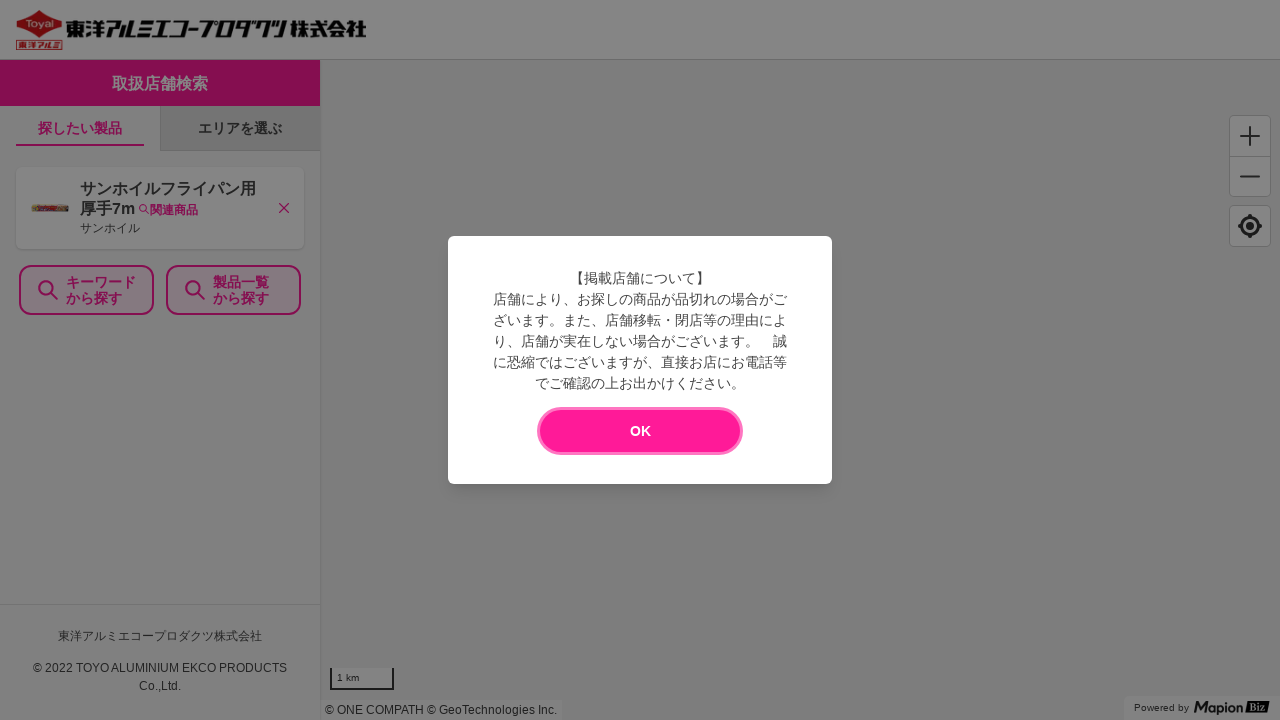

--- FILE ---
content_type: text/html; charset=utf-8
request_url: https://toyoalumi-ekco.mapion.co.jp/?lat=35.533010472298336&lng=139.32971805555556&code=4901603025666
body_size: 15661
content:
<!DOCTYPE html><html lang="ja"><head nonce="on1bI5zJ68frdRlJ0TVTCOhrRxbbNxBj+6ggS3TgXTpmWdOZQsfE4OCi0eUiL9c9g6gsMKYeQpU6y5sSp6OCI2w4NcYhCQVrT5GlCihuK+l+GSuQH71hrZtscAL3OXSeIGiFblkc4QN0mmzhFOnyGKk3X52U1XR0PwXTkxc9phQ="><meta charSet="utf-8"/><meta name="viewport" content="width=device-width,initial-scale=1.0"/><meta name="twitter:card" content="summary"/><meta property="og:type" content="website"/><meta property="og:image" content="https://toyoalumi-ekco.mapion.co.jp/images/imageogp.png"/><meta property="og:locale" content="ja_JP"/><meta property="og:site_name" content="取扱店舗検索"/><title>取扱店舗検索 |東洋アルミエコープロダクツの取扱店舗検索システムです。</title><meta name="robots" content="index,follow"/><meta name="description" content="最寄りの東洋アルミエコープロダクツ製品取扱店舗を検索できます。位置情報・駅名・住所からお探しいただけます。汚れ防止のフィルたんやサンホイル、おべんとケースなどをお取扱いただいている店舗をいつでも検索していただけます。"/><meta property="og:title" content="取扱店舗検索 |東洋アルミエコープロダクツの取扱店舗検索システムです。"/><meta property="og:description" content="最寄りの東洋アルミエコープロダクツ製品取扱店舗を検索できます。位置情報・駅名・住所からお探しいただけます。汚れ防止のフィルたんやサンホイル、おべんとケースなどをお取扱いただいている店舗をいつでも検索していただけます。"/><link rel="canonical" href="https://toyoalumi-ekco.mapion.co.jp"/><meta name="next-head-count" content="13"/><meta name="theme-color" content="rgba(255, 26, 152, 1)"/><meta name="format-detection" content="telephone=no"/><link rel="icon" href="/favicons/favicon.ico"/><link rel="apple-touch-icon" href="/favicons/apple-touch-icon.png"/><script nonce="on1bI5zJ68frdRlJ0TVTCOhrRxbbNxBj+6ggS3TgXTpmWdOZQsfE4OCi0eUiL9c9g6gsMKYeQpU6y5sSp6OCI2w4NcYhCQVrT5GlCihuK+l+GSuQH71hrZtscAL3OXSeIGiFblkc4QN0mmzhFOnyGKk3X52U1XR0PwXTkxc9phQ=" async="" src="https://www.googletagmanager.com/gtag/js?id=G-75FP4KN3DL"></script><script nonce="on1bI5zJ68frdRlJ0TVTCOhrRxbbNxBj+6ggS3TgXTpmWdOZQsfE4OCi0eUiL9c9g6gsMKYeQpU6y5sSp6OCI2w4NcYhCQVrT5GlCihuK+l+GSuQH71hrZtscAL3OXSeIGiFblkc4QN0mmzhFOnyGKk3X52U1XR0PwXTkxc9phQ=" id="ga">
                  window.dataLayer = window.dataLayer || [];
                  function gtag(){dataLayer.push(arguments);}
                  gtag('js', new Date());</script><script nonce="on1bI5zJ68frdRlJ0TVTCOhrRxbbNxBj+6ggS3TgXTpmWdOZQsfE4OCi0eUiL9c9g6gsMKYeQpU6y5sSp6OCI2w4NcYhCQVrT5GlCihuK+l+GSuQH71hrZtscAL3OXSeIGiFblkc4QN0mmzhFOnyGKk3X52U1XR0PwXTkxc9phQ=" id="dealer-gtm-script">(function(w,d,s,l,i){w[l]=w[l]||[];w[l].push({'gtm.start':
    new Date().getTime(),event:'gtm.js'});var f=d.getElementsByTagName(s)[0],
    j=d.createElement(s),dl=l!='dataLayer'?'&l='+l:'';j.async=true;j.src=
    'https://www.googletagmanager.com/gtm.js?id='+i+dl;f.parentNode.insertBefore(j,f);
    })(window,document,'script','dealerDataLayer','GTM-WVJV5HD6');</script><link nonce="on1bI5zJ68frdRlJ0TVTCOhrRxbbNxBj+6ggS3TgXTpmWdOZQsfE4OCi0eUiL9c9g6gsMKYeQpU6y5sSp6OCI2w4NcYhCQVrT5GlCihuK+l+GSuQH71hrZtscAL3OXSeIGiFblkc4QN0mmzhFOnyGKk3X52U1XR0PwXTkxc9phQ=" rel="preload" href="/_next/static/css/15ea170d7e77ab36.css" as="style"/><link nonce="on1bI5zJ68frdRlJ0TVTCOhrRxbbNxBj+6ggS3TgXTpmWdOZQsfE4OCi0eUiL9c9g6gsMKYeQpU6y5sSp6OCI2w4NcYhCQVrT5GlCihuK+l+GSuQH71hrZtscAL3OXSeIGiFblkc4QN0mmzhFOnyGKk3X52U1XR0PwXTkxc9phQ=" rel="stylesheet" href="/_next/static/css/15ea170d7e77ab36.css" data-n-g=""/><link nonce="on1bI5zJ68frdRlJ0TVTCOhrRxbbNxBj+6ggS3TgXTpmWdOZQsfE4OCi0eUiL9c9g6gsMKYeQpU6y5sSp6OCI2w4NcYhCQVrT5GlCihuK+l+GSuQH71hrZtscAL3OXSeIGiFblkc4QN0mmzhFOnyGKk3X52U1XR0PwXTkxc9phQ=" rel="preload" href="/_next/static/css/f45b89920c97106d.css" as="style"/><link nonce="on1bI5zJ68frdRlJ0TVTCOhrRxbbNxBj+6ggS3TgXTpmWdOZQsfE4OCi0eUiL9c9g6gsMKYeQpU6y5sSp6OCI2w4NcYhCQVrT5GlCihuK+l+GSuQH71hrZtscAL3OXSeIGiFblkc4QN0mmzhFOnyGKk3X52U1XR0PwXTkxc9phQ=" rel="stylesheet" href="/_next/static/css/f45b89920c97106d.css" data-n-p=""/><link nonce="on1bI5zJ68frdRlJ0TVTCOhrRxbbNxBj+6ggS3TgXTpmWdOZQsfE4OCi0eUiL9c9g6gsMKYeQpU6y5sSp6OCI2w4NcYhCQVrT5GlCihuK+l+GSuQH71hrZtscAL3OXSeIGiFblkc4QN0mmzhFOnyGKk3X52U1XR0PwXTkxc9phQ=" rel="preload" href="/_next/static/css/312c6f1ee9130ff4.css" as="style"/><link nonce="on1bI5zJ68frdRlJ0TVTCOhrRxbbNxBj+6ggS3TgXTpmWdOZQsfE4OCi0eUiL9c9g6gsMKYeQpU6y5sSp6OCI2w4NcYhCQVrT5GlCihuK+l+GSuQH71hrZtscAL3OXSeIGiFblkc4QN0mmzhFOnyGKk3X52U1XR0PwXTkxc9phQ=" rel="stylesheet" href="/_next/static/css/312c6f1ee9130ff4.css" data-n-p=""/><noscript data-n-css="on1bI5zJ68frdRlJ0TVTCOhrRxbbNxBj+6ggS3TgXTpmWdOZQsfE4OCi0eUiL9c9g6gsMKYeQpU6y5sSp6OCI2w4NcYhCQVrT5GlCihuK+l+GSuQH71hrZtscAL3OXSeIGiFblkc4QN0mmzhFOnyGKk3X52U1XR0PwXTkxc9phQ="></noscript><script defer="" nonce="on1bI5zJ68frdRlJ0TVTCOhrRxbbNxBj+6ggS3TgXTpmWdOZQsfE4OCi0eUiL9c9g6gsMKYeQpU6y5sSp6OCI2w4NcYhCQVrT5GlCihuK+l+GSuQH71hrZtscAL3OXSeIGiFblkc4QN0mmzhFOnyGKk3X52U1XR0PwXTkxc9phQ=" nomodule="" src="/_next/static/chunks/polyfills-5cd94c89d3acac5f.js"></script><script src="/_next/static/chunks/webpack-cb7634a8b6194820.js" nonce="on1bI5zJ68frdRlJ0TVTCOhrRxbbNxBj+6ggS3TgXTpmWdOZQsfE4OCi0eUiL9c9g6gsMKYeQpU6y5sSp6OCI2w4NcYhCQVrT5GlCihuK+l+GSuQH71hrZtscAL3OXSeIGiFblkc4QN0mmzhFOnyGKk3X52U1XR0PwXTkxc9phQ=" defer=""></script><script src="/_next/static/chunks/framework-5f4595e5518b5600.js" nonce="on1bI5zJ68frdRlJ0TVTCOhrRxbbNxBj+6ggS3TgXTpmWdOZQsfE4OCi0eUiL9c9g6gsMKYeQpU6y5sSp6OCI2w4NcYhCQVrT5GlCihuK+l+GSuQH71hrZtscAL3OXSeIGiFblkc4QN0mmzhFOnyGKk3X52U1XR0PwXTkxc9phQ=" defer=""></script><script src="/_next/static/chunks/main-a4d9e436b9a532ca.js" nonce="on1bI5zJ68frdRlJ0TVTCOhrRxbbNxBj+6ggS3TgXTpmWdOZQsfE4OCi0eUiL9c9g6gsMKYeQpU6y5sSp6OCI2w4NcYhCQVrT5GlCihuK+l+GSuQH71hrZtscAL3OXSeIGiFblkc4QN0mmzhFOnyGKk3X52U1XR0PwXTkxc9phQ=" defer=""></script><script src="/_next/static/chunks/pages/_app-aef50171f8372a50.js" nonce="on1bI5zJ68frdRlJ0TVTCOhrRxbbNxBj+6ggS3TgXTpmWdOZQsfE4OCi0eUiL9c9g6gsMKYeQpU6y5sSp6OCI2w4NcYhCQVrT5GlCihuK+l+GSuQH71hrZtscAL3OXSeIGiFblkc4QN0mmzhFOnyGKk3X52U1XR0PwXTkxc9phQ=" defer=""></script><script src="/_next/static/chunks/d94c0b71-2f57cb38125230cb.js" nonce="on1bI5zJ68frdRlJ0TVTCOhrRxbbNxBj+6ggS3TgXTpmWdOZQsfE4OCi0eUiL9c9g6gsMKYeQpU6y5sSp6OCI2w4NcYhCQVrT5GlCihuK+l+GSuQH71hrZtscAL3OXSeIGiFblkc4QN0mmzhFOnyGKk3X52U1XR0PwXTkxc9phQ=" defer=""></script><script src="/_next/static/chunks/141-ed956d17ac1eeead.js" nonce="on1bI5zJ68frdRlJ0TVTCOhrRxbbNxBj+6ggS3TgXTpmWdOZQsfE4OCi0eUiL9c9g6gsMKYeQpU6y5sSp6OCI2w4NcYhCQVrT5GlCihuK+l+GSuQH71hrZtscAL3OXSeIGiFblkc4QN0mmzhFOnyGKk3X52U1XR0PwXTkxc9phQ=" defer=""></script><script src="/_next/static/chunks/186-85860953436a2d58.js" nonce="on1bI5zJ68frdRlJ0TVTCOhrRxbbNxBj+6ggS3TgXTpmWdOZQsfE4OCi0eUiL9c9g6gsMKYeQpU6y5sSp6OCI2w4NcYhCQVrT5GlCihuK+l+GSuQH71hrZtscAL3OXSeIGiFblkc4QN0mmzhFOnyGKk3X52U1XR0PwXTkxc9phQ=" defer=""></script><script src="/_next/static/chunks/798-745a8f8f942d0f88.js" nonce="on1bI5zJ68frdRlJ0TVTCOhrRxbbNxBj+6ggS3TgXTpmWdOZQsfE4OCi0eUiL9c9g6gsMKYeQpU6y5sSp6OCI2w4NcYhCQVrT5GlCihuK+l+GSuQH71hrZtscAL3OXSeIGiFblkc4QN0mmzhFOnyGKk3X52U1XR0PwXTkxc9phQ=" defer=""></script><script src="/_next/static/chunks/99-a2d523c2578f5e64.js" nonce="on1bI5zJ68frdRlJ0TVTCOhrRxbbNxBj+6ggS3TgXTpmWdOZQsfE4OCi0eUiL9c9g6gsMKYeQpU6y5sSp6OCI2w4NcYhCQVrT5GlCihuK+l+GSuQH71hrZtscAL3OXSeIGiFblkc4QN0mmzhFOnyGKk3X52U1XR0PwXTkxc9phQ=" defer=""></script><script src="/_next/static/chunks/901-e7695a6cf2a1b83c.js" nonce="on1bI5zJ68frdRlJ0TVTCOhrRxbbNxBj+6ggS3TgXTpmWdOZQsfE4OCi0eUiL9c9g6gsMKYeQpU6y5sSp6OCI2w4NcYhCQVrT5GlCihuK+l+GSuQH71hrZtscAL3OXSeIGiFblkc4QN0mmzhFOnyGKk3X52U1XR0PwXTkxc9phQ=" defer=""></script><script src="/_next/static/chunks/835-eabb475514b11b41.js" nonce="on1bI5zJ68frdRlJ0TVTCOhrRxbbNxBj+6ggS3TgXTpmWdOZQsfE4OCi0eUiL9c9g6gsMKYeQpU6y5sSp6OCI2w4NcYhCQVrT5GlCihuK+l+GSuQH71hrZtscAL3OXSeIGiFblkc4QN0mmzhFOnyGKk3X52U1XR0PwXTkxc9phQ=" defer=""></script><script src="/_next/static/chunks/378-9c604ebec046414d.js" nonce="on1bI5zJ68frdRlJ0TVTCOhrRxbbNxBj+6ggS3TgXTpmWdOZQsfE4OCi0eUiL9c9g6gsMKYeQpU6y5sSp6OCI2w4NcYhCQVrT5GlCihuK+l+GSuQH71hrZtscAL3OXSeIGiFblkc4QN0mmzhFOnyGKk3X52U1XR0PwXTkxc9phQ=" defer=""></script><script src="/_next/static/chunks/pages/index-a0ef3681f2ec418f.js" nonce="on1bI5zJ68frdRlJ0TVTCOhrRxbbNxBj+6ggS3TgXTpmWdOZQsfE4OCi0eUiL9c9g6gsMKYeQpU6y5sSp6OCI2w4NcYhCQVrT5GlCihuK+l+GSuQH71hrZtscAL3OXSeIGiFblkc4QN0mmzhFOnyGKk3X52U1XR0PwXTkxc9phQ=" defer=""></script><script src="/_next/static/UwMLoYgJZPAmJSsafbUZR/_buildManifest.js" nonce="on1bI5zJ68frdRlJ0TVTCOhrRxbbNxBj+6ggS3TgXTpmWdOZQsfE4OCi0eUiL9c9g6gsMKYeQpU6y5sSp6OCI2w4NcYhCQVrT5GlCihuK+l+GSuQH71hrZtscAL3OXSeIGiFblkc4QN0mmzhFOnyGKk3X52U1XR0PwXTkxc9phQ=" defer=""></script><script src="/_next/static/UwMLoYgJZPAmJSsafbUZR/_ssgManifest.js" nonce="on1bI5zJ68frdRlJ0TVTCOhrRxbbNxBj+6ggS3TgXTpmWdOZQsfE4OCi0eUiL9c9g6gsMKYeQpU6y5sSp6OCI2w4NcYhCQVrT5GlCihuK+l+GSuQH71hrZtscAL3OXSeIGiFblkc4QN0mmzhFOnyGKk3X52U1XR0PwXTkxc9phQ=" defer=""></script><script src="/_next/static/UwMLoYgJZPAmJSsafbUZR/_middlewareManifest.js" nonce="on1bI5zJ68frdRlJ0TVTCOhrRxbbNxBj+6ggS3TgXTpmWdOZQsfE4OCi0eUiL9c9g6gsMKYeQpU6y5sSp6OCI2w4NcYhCQVrT5GlCihuK+l+GSuQH71hrZtscAL3OXSeIGiFblkc4QN0mmzhFOnyGKk3X52U1XR0PwXTkxc9phQ=" defer=""></script></head><body><noscript><iframe src="https://www.googletagmanager.com/ns.html?id=GTM-WVJV5HD6" height="0" width="0" style="display:none;visibility:hidden"></iframe></noscript><div id="__next" data-reactroot=""><style data-emotion="css-global 25x92v">:host,:root{--chakra-ring-inset:var(--chakra-empty,/*!*/ /*!*/);--chakra-ring-offset-width:0px;--chakra-ring-offset-color:#fff;--chakra-ring-color:rgba(66, 153, 225, 0.6);--chakra-ring-offset-shadow:0 0 #0000;--chakra-ring-shadow:0 0 #0000;--chakra-space-x-reverse:0;--chakra-space-y-reverse:0;--chakra-colors-transparent:transparent;--chakra-colors-current:currentColor;--chakra-colors-black:#000000;--chakra-colors-white:#FFFFFF;--chakra-colors-whiteAlpha-50:rgba(255, 255, 255, 0.04);--chakra-colors-whiteAlpha-100:rgba(255, 255, 255, 0.06);--chakra-colors-whiteAlpha-200:rgba(255, 255, 255, 0.08);--chakra-colors-whiteAlpha-300:rgba(255, 255, 255, 0.16);--chakra-colors-whiteAlpha-400:rgba(255, 255, 255, 0.24);--chakra-colors-whiteAlpha-500:rgba(255, 255, 255, 0.36);--chakra-colors-whiteAlpha-600:rgba(255, 255, 255, 0.48);--chakra-colors-whiteAlpha-700:rgba(255, 255, 255, 0.64);--chakra-colors-whiteAlpha-800:rgba(255, 255, 255, 0.80);--chakra-colors-whiteAlpha-900:rgba(255, 255, 255, 0.92);--chakra-colors-blackAlpha-50:rgba(0, 0, 0, 0.04);--chakra-colors-blackAlpha-100:rgba(0, 0, 0, 0.06);--chakra-colors-blackAlpha-200:rgba(0, 0, 0, 0.08);--chakra-colors-blackAlpha-300:rgba(0, 0, 0, 0.16);--chakra-colors-blackAlpha-400:rgba(0, 0, 0, 0.24);--chakra-colors-blackAlpha-500:rgba(0, 0, 0, 0.36);--chakra-colors-blackAlpha-600:rgba(0, 0, 0, 0.48);--chakra-colors-blackAlpha-700:rgba(0, 0, 0, 0.64);--chakra-colors-blackAlpha-800:rgba(0, 0, 0, 0.80);--chakra-colors-blackAlpha-900:rgba(0, 0, 0, 0.92);--chakra-colors-gray-50:#F7FAFC;--chakra-colors-gray-100:#EDF2F7;--chakra-colors-gray-200:#E2E8F0;--chakra-colors-gray-300:#CBD5E0;--chakra-colors-gray-400:#A0AEC0;--chakra-colors-gray-500:#718096;--chakra-colors-gray-600:#4A5568;--chakra-colors-gray-700:#2D3748;--chakra-colors-gray-800:#1A202C;--chakra-colors-gray-900:#171923;--chakra-colors-red-50:#FFF5F5;--chakra-colors-red-100:#FED7D7;--chakra-colors-red-200:#FEB2B2;--chakra-colors-red-300:#FC8181;--chakra-colors-red-400:#F56565;--chakra-colors-red-500:#E53E3E;--chakra-colors-red-600:#C53030;--chakra-colors-red-700:#9B2C2C;--chakra-colors-red-800:#822727;--chakra-colors-red-900:#63171B;--chakra-colors-orange-50:#FFFAF0;--chakra-colors-orange-100:#FEEBC8;--chakra-colors-orange-200:#FBD38D;--chakra-colors-orange-300:#F6AD55;--chakra-colors-orange-400:#ED8936;--chakra-colors-orange-500:#DD6B20;--chakra-colors-orange-600:#C05621;--chakra-colors-orange-700:#9C4221;--chakra-colors-orange-800:#7B341E;--chakra-colors-orange-900:#652B19;--chakra-colors-yellow-50:#FFFFF0;--chakra-colors-yellow-100:#FEFCBF;--chakra-colors-yellow-200:#FAF089;--chakra-colors-yellow-300:#F6E05E;--chakra-colors-yellow-400:#ECC94B;--chakra-colors-yellow-500:#D69E2E;--chakra-colors-yellow-600:#B7791F;--chakra-colors-yellow-700:#975A16;--chakra-colors-yellow-800:#744210;--chakra-colors-yellow-900:#5F370E;--chakra-colors-green-50:#F0FFF4;--chakra-colors-green-100:#C6F6D5;--chakra-colors-green-200:#9AE6B4;--chakra-colors-green-300:#68D391;--chakra-colors-green-400:#48BB78;--chakra-colors-green-500:#38A169;--chakra-colors-green-600:#2F855A;--chakra-colors-green-700:#276749;--chakra-colors-green-800:#22543D;--chakra-colors-green-900:#1C4532;--chakra-colors-teal-50:#E6FFFA;--chakra-colors-teal-100:#B2F5EA;--chakra-colors-teal-200:#81E6D9;--chakra-colors-teal-300:#4FD1C5;--chakra-colors-teal-400:#38B2AC;--chakra-colors-teal-500:#319795;--chakra-colors-teal-600:#2C7A7B;--chakra-colors-teal-700:#285E61;--chakra-colors-teal-800:#234E52;--chakra-colors-teal-900:#1D4044;--chakra-colors-blue-50:#ebf8ff;--chakra-colors-blue-100:#bee3f8;--chakra-colors-blue-200:#90cdf4;--chakra-colors-blue-300:#63b3ed;--chakra-colors-blue-400:#4299e1;--chakra-colors-blue-500:#3182ce;--chakra-colors-blue-600:#2b6cb0;--chakra-colors-blue-700:#2c5282;--chakra-colors-blue-800:#2a4365;--chakra-colors-blue-900:#1A365D;--chakra-colors-cyan-50:#EDFDFD;--chakra-colors-cyan-100:#C4F1F9;--chakra-colors-cyan-200:#9DECF9;--chakra-colors-cyan-300:#76E4F7;--chakra-colors-cyan-400:#0BC5EA;--chakra-colors-cyan-500:#00B5D8;--chakra-colors-cyan-600:#00A3C4;--chakra-colors-cyan-700:#0987A0;--chakra-colors-cyan-800:#086F83;--chakra-colors-cyan-900:#065666;--chakra-colors-purple-50:#FAF5FF;--chakra-colors-purple-100:#E9D8FD;--chakra-colors-purple-200:#D6BCFA;--chakra-colors-purple-300:#B794F4;--chakra-colors-purple-400:#9F7AEA;--chakra-colors-purple-500:#805AD5;--chakra-colors-purple-600:#6B46C1;--chakra-colors-purple-700:#553C9A;--chakra-colors-purple-800:#44337A;--chakra-colors-purple-900:#322659;--chakra-colors-pink-50:#FFF5F7;--chakra-colors-pink-100:#FED7E2;--chakra-colors-pink-200:#FBB6CE;--chakra-colors-pink-300:#F687B3;--chakra-colors-pink-400:#ED64A6;--chakra-colors-pink-500:#D53F8C;--chakra-colors-pink-600:#B83280;--chakra-colors-pink-700:#97266D;--chakra-colors-pink-800:#702459;--chakra-colors-pink-900:#521B41;--chakra-colors-linkedin-50:#E8F4F9;--chakra-colors-linkedin-100:#CFEDFB;--chakra-colors-linkedin-200:#9BDAF3;--chakra-colors-linkedin-300:#68C7EC;--chakra-colors-linkedin-400:#34B3E4;--chakra-colors-linkedin-500:#00A0DC;--chakra-colors-linkedin-600:#008CC9;--chakra-colors-linkedin-700:#0077B5;--chakra-colors-linkedin-800:#005E93;--chakra-colors-linkedin-900:#004471;--chakra-colors-facebook-50:#E8F4F9;--chakra-colors-facebook-100:#D9DEE9;--chakra-colors-facebook-200:#B7C2DA;--chakra-colors-facebook-300:#6482C0;--chakra-colors-facebook-400:#4267B2;--chakra-colors-facebook-500:#385898;--chakra-colors-facebook-600:#314E89;--chakra-colors-facebook-700:#29487D;--chakra-colors-facebook-800:#223B67;--chakra-colors-facebook-900:#1E355B;--chakra-colors-messenger-50:#D0E6FF;--chakra-colors-messenger-100:#B9DAFF;--chakra-colors-messenger-200:#A2CDFF;--chakra-colors-messenger-300:#7AB8FF;--chakra-colors-messenger-400:#2E90FF;--chakra-colors-messenger-500:#0078FF;--chakra-colors-messenger-600:#0063D1;--chakra-colors-messenger-700:#0052AC;--chakra-colors-messenger-800:#003C7E;--chakra-colors-messenger-900:#002C5C;--chakra-colors-whatsapp-50:#dffeec;--chakra-colors-whatsapp-100:#b9f5d0;--chakra-colors-whatsapp-200:#90edb3;--chakra-colors-whatsapp-300:#65e495;--chakra-colors-whatsapp-400:#3cdd78;--chakra-colors-whatsapp-500:#22c35e;--chakra-colors-whatsapp-600:#179848;--chakra-colors-whatsapp-700:#0c6c33;--chakra-colors-whatsapp-800:#01421c;--chakra-colors-whatsapp-900:#001803;--chakra-colors-twitter-50:#E5F4FD;--chakra-colors-twitter-100:#C8E9FB;--chakra-colors-twitter-200:#A8DCFA;--chakra-colors-twitter-300:#83CDF7;--chakra-colors-twitter-400:#57BBF5;--chakra-colors-twitter-500:#1DA1F2;--chakra-colors-twitter-600:#1A94DA;--chakra-colors-twitter-700:#1681BF;--chakra-colors-twitter-800:#136B9E;--chakra-colors-twitter-900:#0D4D71;--chakra-colors-telegram-50:#E3F2F9;--chakra-colors-telegram-100:#C5E4F3;--chakra-colors-telegram-200:#A2D4EC;--chakra-colors-telegram-300:#7AC1E4;--chakra-colors-telegram-400:#47A9DA;--chakra-colors-telegram-500:#0088CC;--chakra-colors-telegram-600:#007AB8;--chakra-colors-telegram-700:#006BA1;--chakra-colors-telegram-800:#005885;--chakra-colors-telegram-900:#003F5E;--chakra-colors-main-100:rgba(255, 26, 152, 0.1);--chakra-colors-main-600:rgba(255, 26, 152, 0.6);--chakra-colors-main-1000:rgba(255, 26, 152, 1);--chakra-colors-base-500:rgba(68, 68, 68, 0.5);--chakra-colors-base-1000:rgba(68, 68, 68, 1);--chakra-colors-base-disabled:#999999;--chakra-colors-base-error:#F71111;--chakra-colors-mainbg-100:#F5F5F5;--chakra-colors-mainbg-200:#dddddd;--chakra-colors-mainbg-300:#CCCCCC;--chakra-borders-none:0;--chakra-borders-1px:1px solid;--chakra-borders-2px:2px solid;--chakra-borders-4px:4px solid;--chakra-borders-8px:8px solid;--chakra-fonts-heading:Hiragino Kaku Gothic ProN,YuGothic,"Hiragino Sans","メイリオ",Meiryo,sans-serif;--chakra-fonts-body:Hiragino Kaku Gothic ProN,YuGothic,"Hiragino Sans","メイリオ",Meiryo,sans-serif;--chakra-fonts-mono:SFMono-Regular,Menlo,Monaco,Consolas,"Liberation Mono","Courier New",monospace;--chakra-fontSizes-xs:0.75rem;--chakra-fontSizes-sm:0.875rem;--chakra-fontSizes-md:1rem;--chakra-fontSizes-lg:1.125rem;--chakra-fontSizes-xl:1.25rem;--chakra-fontSizes-2xl:1.5rem;--chakra-fontSizes-3xl:1.875rem;--chakra-fontSizes-4xl:2.25rem;--chakra-fontSizes-5xl:3rem;--chakra-fontSizes-6xl:3.75rem;--chakra-fontSizes-7xl:4.5rem;--chakra-fontSizes-8xl:6rem;--chakra-fontSizes-9xl:8rem;--chakra-fontWeights-hairline:100;--chakra-fontWeights-thin:200;--chakra-fontWeights-light:300;--chakra-fontWeights-normal:400;--chakra-fontWeights-medium:500;--chakra-fontWeights-semibold:600;--chakra-fontWeights-bold:700;--chakra-fontWeights-extrabold:800;--chakra-fontWeights-black:900;--chakra-letterSpacings-tighter:-0.05em;--chakra-letterSpacings-tight:-0.025em;--chakra-letterSpacings-normal:0;--chakra-letterSpacings-wide:0.025em;--chakra-letterSpacings-wider:0.05em;--chakra-letterSpacings-widest:0.1em;--chakra-lineHeights-3:.75rem;--chakra-lineHeights-4:1rem;--chakra-lineHeights-5:1.25rem;--chakra-lineHeights-6:1.5rem;--chakra-lineHeights-7:1.75rem;--chakra-lineHeights-8:2rem;--chakra-lineHeights-9:2.25rem;--chakra-lineHeights-10:2.5rem;--chakra-lineHeights-normal:normal;--chakra-lineHeights-none:1;--chakra-lineHeights-shorter:1.25;--chakra-lineHeights-short:1.375;--chakra-lineHeights-base:1.5;--chakra-lineHeights-tall:1.625;--chakra-lineHeights-taller:2;--chakra-radii-none:0;--chakra-radii-sm:0.125rem;--chakra-radii-base:0.25rem;--chakra-radii-md:0.375rem;--chakra-radii-lg:0.5rem;--chakra-radii-xl:0.75rem;--chakra-radii-2xl:1rem;--chakra-radii-3xl:1.5rem;--chakra-radii-full:9999px;--chakra-space-1:0.25rem;--chakra-space-2:0.5rem;--chakra-space-3:0.75rem;--chakra-space-4:1rem;--chakra-space-5:1.25rem;--chakra-space-6:1.5rem;--chakra-space-7:1.75rem;--chakra-space-8:2rem;--chakra-space-9:2.25rem;--chakra-space-10:2.5rem;--chakra-space-12:3rem;--chakra-space-14:3.5rem;--chakra-space-16:4rem;--chakra-space-20:5rem;--chakra-space-24:6rem;--chakra-space-28:7rem;--chakra-space-32:8rem;--chakra-space-36:9rem;--chakra-space-40:10rem;--chakra-space-44:11rem;--chakra-space-48:12rem;--chakra-space-52:13rem;--chakra-space-56:14rem;--chakra-space-60:15rem;--chakra-space-64:16rem;--chakra-space-72:18rem;--chakra-space-80:20rem;--chakra-space-96:24rem;--chakra-space-px:1px;--chakra-space-0-5:0.125rem;--chakra-space-1-5:0.375rem;--chakra-space-2-5:0.625rem;--chakra-space-3-5:0.875rem;--chakra-shadows-xs:0 0 0 1px rgba(0, 0, 0, 0.05);--chakra-shadows-sm:0 1px 2px 0 rgba(0, 0, 0, 0.05);--chakra-shadows-base:0 1px 3px 0 rgba(0, 0, 0, 0.1),0 1px 2px 0 rgba(0, 0, 0, 0.06);--chakra-shadows-md:0 4px 6px -1px rgba(0, 0, 0, 0.1),0 2px 4px -1px rgba(0, 0, 0, 0.06);--chakra-shadows-lg:0 10px 15px -3px rgba(0, 0, 0, 0.1),0 4px 6px -2px rgba(0, 0, 0, 0.05);--chakra-shadows-xl:0 20px 25px -5px rgba(0, 0, 0, 0.1),0 10px 10px -5px rgba(0, 0, 0, 0.04);--chakra-shadows-2xl:0 25px 50px -12px rgba(0, 0, 0, 0.25);--chakra-shadows-outline:0 0 0 3px rgba(255, 26, 152, 0.6);--chakra-shadows-inner:inset 0 2px 4px 0 rgba(0,0,0,0.06);--chakra-shadows-none:none;--chakra-shadows-dark-lg:rgba(0, 0, 0, 0.1) 0px 0px 0px 1px,rgba(0, 0, 0, 0.2) 0px 5px 10px,rgba(0, 0, 0, 0.4) 0px 15px 40px;--chakra-shadows-z0:0 0 0 0 rgba(0,0,0,.2),0 0 0 0 rgba(0,0,0,.14),0 0 0 0 rgba(0,0,0,.12);--chakra-shadows-z1:0 2px 1px -1px rgba(0,0,0,.2),0 1px 1px 0 rgba(0,0,0,.14),0 1px 3px 0 rgba(0,0,0,.12);--chakra-shadows-z2:0 3px 1px -2px rgba(0,0,0,.2),0 2px 2px 0 rgba(0,0,0,.14),0 1px 5px 0 rgba(0,0,0,.12);--chakra-shadows-z3:0 3px 3px -2px rgba(0,0,0,.2),0 3px 4px 0 rgba(0,0,0,.14),0 1px 8px 0 rgba(0,0,0,.12);--chakra-shadows-z4:0 2px 4px -1px rgba(0,0,0,.2),0 4px 5px 0 rgba(0,0,0,.14),0 1px 10px 0 rgba(0,0,0,.12);--chakra-shadows-z5:0 3px 5px -1px rgba(0,0,0,.2),0 5px 8px 0 rgba(0,0,0,.14),0 1px 14px 0 rgba(0,0,0,.12);--chakra-shadows-z6:0 3px 5px -1px rgba(0,0,0,.2),0 6px 10px 0 rgba(0,0,0,.14),0 1px 18px 0 rgba(0,0,0,.12);--chakra-shadows-z7:0 4px 5px -2px rgba(0,0,0,.2),0 7px 10px 1px rgba(0,0,0,.14),0 2px 16px 1px rgba(0,0,0,.12);--chakra-shadows-z8:0 5px 5px -3px rgba(0,0,0,.2),0 8px 10px 1px rgba(0,0,0,.14),0 3px 14px 2px rgba(0,0,0,.12);--chakra-shadows-z9:0 5px 6px -3px rgba(0,0,0,.2),0 9px 12px 1px rgba(0,0,0,.14),0 3px 16px 2px rgba(0,0,0,.12);--chakra-shadows-z10:0 6px 6px -3px rgba(0,0,0,.2),0 10px 14px 1px rgba(0,0,0,.14),0 4px 18px 3px rgba(0,0,0,.12);--chakra-shadows-card:0px 1px 3px rgb(0 0 0 / 15%);--chakra-shadows-sidebar:3px 2px 3px rgb(0, 0, 0, .2);--chakra-sizes-1:0.25rem;--chakra-sizes-2:0.5rem;--chakra-sizes-3:0.75rem;--chakra-sizes-4:1rem;--chakra-sizes-5:1.25rem;--chakra-sizes-6:1.5rem;--chakra-sizes-7:1.75rem;--chakra-sizes-8:2rem;--chakra-sizes-9:2.25rem;--chakra-sizes-10:2.5rem;--chakra-sizes-12:3rem;--chakra-sizes-14:3.5rem;--chakra-sizes-16:4rem;--chakra-sizes-20:5rem;--chakra-sizes-24:6rem;--chakra-sizes-28:7rem;--chakra-sizes-32:8rem;--chakra-sizes-36:9rem;--chakra-sizes-40:10rem;--chakra-sizes-44:11rem;--chakra-sizes-48:12rem;--chakra-sizes-52:13rem;--chakra-sizes-56:14rem;--chakra-sizes-60:15rem;--chakra-sizes-64:16rem;--chakra-sizes-72:18rem;--chakra-sizes-80:20rem;--chakra-sizes-96:24rem;--chakra-sizes-px:1px;--chakra-sizes-0-5:0.125rem;--chakra-sizes-1-5:0.375rem;--chakra-sizes-2-5:0.625rem;--chakra-sizes-3-5:0.875rem;--chakra-sizes-max:max-content;--chakra-sizes-min:min-content;--chakra-sizes-full:100%;--chakra-sizes-3xs:14rem;--chakra-sizes-2xs:16rem;--chakra-sizes-xs:20rem;--chakra-sizes-sm:24rem;--chakra-sizes-md:28rem;--chakra-sizes-lg:32rem;--chakra-sizes-xl:36rem;--chakra-sizes-2xl:42rem;--chakra-sizes-3xl:48rem;--chakra-sizes-4xl:56rem;--chakra-sizes-5xl:64rem;--chakra-sizes-6xl:72rem;--chakra-sizes-7xl:80rem;--chakra-sizes-8xl:90rem;--chakra-sizes-container-sm:640px;--chakra-sizes-container-md:768px;--chakra-sizes-container-lg:1024px;--chakra-sizes-container-xl:1280px;--chakra-zIndices-hide:-1;--chakra-zIndices-auto:auto;--chakra-zIndices-base:0;--chakra-zIndices-docked:10;--chakra-zIndices-dropdown:1000;--chakra-zIndices-sticky:1100;--chakra-zIndices-banner:1200;--chakra-zIndices-overlay:1300;--chakra-zIndices-modal:1400;--chakra-zIndices-popover:1500;--chakra-zIndices-skipLink:1600;--chakra-zIndices-toast:1700;--chakra-zIndices-tooltip:1800;--chakra-zIndices-overlayNext:1301;--chakra-transition-property-common:background-color,border-color,color,fill,stroke,opacity,box-shadow,transform;--chakra-transition-property-colors:background-color,border-color,color,fill,stroke;--chakra-transition-property-dimensions:width,height;--chakra-transition-property-position:left,right,top,bottom;--chakra-transition-property-background:background-color,background-image,background-position;--chakra-transition-easing-ease-in:cubic-bezier(0.4, 0, 1, 1);--chakra-transition-easing-ease-out:cubic-bezier(0, 0, 0.2, 1);--chakra-transition-easing-ease-in-out:cubic-bezier(0.4, 0, 0.2, 1);--chakra-transition-duration-ultra-fast:50ms;--chakra-transition-duration-faster:100ms;--chakra-transition-duration-fast:150ms;--chakra-transition-duration-normal:200ms;--chakra-transition-duration-slow:300ms;--chakra-transition-duration-slower:400ms;--chakra-transition-duration-ultra-slow:500ms;--chakra-blur-none:0;--chakra-blur-sm:4px;--chakra-blur-base:8px;--chakra-blur-md:12px;--chakra-blur-lg:16px;--chakra-blur-xl:24px;--chakra-blur-2xl:40px;--chakra-blur-3xl:64px;}</style><style data-emotion="css-global 1jqlf9g">html{line-height:1.5;-webkit-text-size-adjust:100%;font-family:system-ui,sans-serif;-webkit-font-smoothing:antialiased;text-rendering:optimizeLegibility;-moz-osx-font-smoothing:grayscale;touch-action:manipulation;}body{position:relative;min-height:100%;font-feature-settings:'kern';}*,*::before,*::after{border-width:0;border-style:solid;box-sizing:border-box;}main{display:block;}hr{border-top-width:1px;box-sizing:content-box;height:0;overflow:visible;}pre,code,kbd,samp{font-family:SFMono-Regular,Menlo,Monaco,Consolas,monospace;font-size:1em;}a{background-color:transparent;color:inherit;-webkit-text-decoration:inherit;text-decoration:inherit;}abbr[title]{border-bottom:none;-webkit-text-decoration:underline;text-decoration:underline;-webkit-text-decoration:underline dotted;-webkit-text-decoration:underline dotted;text-decoration:underline dotted;}b,strong{font-weight:bold;}small{font-size:80%;}sub,sup{font-size:75%;line-height:0;position:relative;vertical-align:baseline;}sub{bottom:-0.25em;}sup{top:-0.5em;}img{border-style:none;}button,input,optgroup,select,textarea{font-family:inherit;font-size:100%;line-height:1.15;margin:0;}button,input{overflow:visible;}button,select{text-transform:none;}button::-moz-focus-inner,[type="button"]::-moz-focus-inner,[type="reset"]::-moz-focus-inner,[type="submit"]::-moz-focus-inner{border-style:none;padding:0;}fieldset{padding:0.35em 0.75em 0.625em;}legend{box-sizing:border-box;color:inherit;display:table;max-width:100%;padding:0;white-space:normal;}progress{vertical-align:baseline;}textarea{overflow:auto;}[type="checkbox"],[type="radio"]{box-sizing:border-box;padding:0;}[type="number"]::-webkit-inner-spin-button,[type="number"]::-webkit-outer-spin-button{-webkit-appearance:none!important;}input[type="number"]{-moz-appearance:textfield;}[type="search"]{-webkit-appearance:textfield;outline-offset:-2px;}[type="search"]::-webkit-search-decoration{-webkit-appearance:none!important;}::-webkit-file-upload-button{-webkit-appearance:button;font:inherit;}details{display:block;}summary{display:-webkit-box;display:-webkit-list-item;display:-ms-list-itembox;display:list-item;}template{display:none;}[hidden]{display:none!important;}body,blockquote,dl,dd,h1,h2,h3,h4,h5,h6,hr,figure,p,pre{margin:0;}button{background:transparent;padding:0;}fieldset{margin:0;padding:0;}ol,ul{margin:0;padding:0;}textarea{resize:vertical;}button,[role="button"]{cursor:pointer;}button::-moz-focus-inner{border:0!important;}table{border-collapse:collapse;}h1,h2,h3,h4,h5,h6{font-size:inherit;font-weight:inherit;}button,input,optgroup,select,textarea{padding:0;line-height:inherit;color:inherit;}img,svg,video,canvas,audio,iframe,embed,object{display:block;}img,video{max-width:100%;height:auto;}[data-js-focus-visible] :focus:not([data-focus-visible-added]){outline:none;box-shadow:none;}select::-ms-expand{display:none;}</style><style data-emotion="css-global 9tcvtv">body{font-family:var(--chakra-fonts-body);color:var(--chakra-colors-gray-800);background:var(--chakra-colors-white);transition-property:background-color;transition-duration:var(--chakra-transition-duration-normal);line-height:var(--chakra-lineHeights-base);}*::-webkit-input-placeholder{color:var(--chakra-colors-gray-400);}*::-moz-placeholder{color:var(--chakra-colors-gray-400);}*:-ms-input-placeholder{color:var(--chakra-colors-gray-400);}*::placeholder{color:var(--chakra-colors-gray-400);}*,*::before,::after{border-color:var(--chakra-colors-gray-200);word-wrap:break-word;}html,body{height:100%;color:var(--chakra-colors-base-1000);font-family:Hiragino Kaku Gothic ProN,YuGothic,"Hiragino Sans","メイリオ",Meiryo,sans-serif;}:focus:not(:focus-visible):not([role="dialog"]):not([role="menu"]){box-shadow:none!important;}#__next{height:100%;}</style><style>
      #nprogress {
        pointer-events: none;
      }
      #nprogress .bar {
        background: rgba(255, 26, 152, 1);
        position: fixed;
        z-index: 9999;
        top: 0;
        left: 0;
        width: 100%;
        height: 3px;
      }
      #nprogress .peg {
        display: block;
        position: absolute;
        right: 0px;
        width: 100px;
        height: 100%;
        box-shadow: 0 0 10px rgba(255, 26, 152, 1), 0 0 5px rgba(255, 26, 152, 1);
        opacity: 1;
        -webkit-transform: rotate(3deg) translate(0px, -4px);
        -ms-transform: rotate(3deg) translate(0px, -4px);
        transform: rotate(3deg) translate(0px, -4px);
      }
      #nprogress .spinner {
        display: block;
        position: fixed;
        z-index: 1031;
        top: 15px;
        right: 15px;
      }
      #nprogress .spinner-icon {
        width: 18px;
        height: 18px;
        box-sizing: border-box;
        border: solid 2px transparent;
        border-top-color: rgba(255, 26, 152, 1);
        border-left-color: rgba(255, 26, 152, 1);
        border-radius: 50%;
        -webkit-animation: nprogresss-spinner 400ms linear infinite;
        animation: nprogress-spinner 400ms linear infinite;
      }
      .nprogress-custom-parent {
        overflow: hidden;
        position: relative;
      }
      .nprogress-custom-parent #nprogress .spinner,
      .nprogress-custom-parent #nprogress .bar {
        position: absolute;
      }
      @-webkit-keyframes nprogress-spinner {
        0% {
          -webkit-transform: rotate(0deg);
        }
        100% {
          -webkit-transform: rotate(360deg);
        }
      }
      @keyframes nprogress-spinner {
        0% {
          transform: rotate(0deg);
        }
        100% {
          transform: rotate(360deg);
        }
      }
    </style><style data-emotion="css 1lx0vn4">.css-1lx0vn4{position:relative;border-bottom:1px solid;border-bottom-color:var(--chakra-colors-mainbg-300);z-index:var(--chakra-zIndices-overlayNext);}</style><header class="css-1lx0vn4"><style data-emotion="css 1fcyehf">.css-1fcyehf{display:-webkit-box;display:-webkit-flex;display:-ms-flexbox;display:flex;-webkit-align-items:center;-webkit-box-align:center;-ms-flex-align:center;align-items:center;background:var(--chakra-colors-white);min-height:59px;max-height:59px;margin:0 auto;max-width:var(--chakra-sizes-full);padding-top:var(--chakra-space-2);padding-bottom:var(--chakra-space-2);-webkit-padding-start:var(--chakra-space-4);padding-inline-start:var(--chakra-space-4);-webkit-padding-end:var(--chakra-space-4);padding-inline-end:var(--chakra-space-4);}@media screen and (min-width: 62em){.css-1fcyehf{-webkit-padding-start:var(--chakra-space-4);padding-inline-start:var(--chakra-space-4);-webkit-padding-end:var(--chakra-space-4);padding-inline-end:var(--chakra-space-4);}}</style><nav class="css-1fcyehf"><style data-emotion="css 1srz9qc">.css-1srz9qc{display:-webkit-box;display:-webkit-flex;display:-ms-flexbox;display:flex;-webkit-align-items:flex-end;-webkit-box-align:flex-end;-ms-flex-align:flex-end;align-items:flex-end;-webkit-box-pack:start;-ms-flex-pack:start;-webkit-justify-content:start;justify-content:start;-webkit-box-flex-wrap:wrap;-webkit-flex-wrap:wrap;-ms-flex-wrap:wrap;flex-wrap:wrap;-webkit-flex:1;-ms-flex:1;flex:1;}@media screen and (min-width: 48em){.css-1srz9qc{-webkit-box-pack:justify;-webkit-justify-content:space-between;justify-content:space-between;-webkit-box-flex-wrap:nowrap;-webkit-flex-wrap:nowrap;-ms-flex-wrap:nowrap;flex-wrap:nowrap;}}</style><div class="css-1srz9qc"><style data-emotion="css 94p16f">.css-94p16f{transition-property:var(--chakra-transition-property-common);transition-duration:var(--chakra-transition-duration-fast);transition-timing-function:var(--chakra-transition-easing-ease-out);cursor:pointer;-webkit-text-decoration:none;text-decoration:none;outline:2px solid transparent;outline-offset:2px;color:inherit;height:var(--chakra-sizes-full);display:-webkit-box;display:-webkit-flex;display:-ms-flexbox;display:flex;}.css-94p16f:hover,.css-94p16f[data-hover]{opacity:0.7;-webkit-transition:0.2s;transition:0.2s;}.css-94p16f:focus,.css-94p16f[data-focus]{box-shadow:var(--chakra-shadows-outline);}</style><a class="chakra-link css-94p16f" href="https://www.toyoalumi-ekco.jp/"><span style="box-sizing:border-box;display:inline-block;overflow:hidden;width:initial;height:initial;background:none;opacity:1;border:0;margin:0;padding:0;position:relative;max-width:100%"><span style="box-sizing:border-box;display:block;width:initial;height:initial;background:none;opacity:1;border:0;margin:0;padding:0;max-width:100%"><img style="display:block;max-width:100%;width:initial;height:initial;background:none;opacity:1;border:0;margin:0;padding:0" alt="" aria-hidden="true" src="data:image/svg+xml,%3csvg%20xmlns=%27http://www.w3.org/2000/svg%27%20version=%271.1%27%20width=%27350%27%20height=%2740%27/%3e"/></span><img alt="東洋アルミエコープロダクツ株式会社" src="[data-uri]" decoding="async" data-nimg="intrinsic" style="position:absolute;top:0;left:0;bottom:0;right:0;box-sizing:border-box;padding:0;border:none;margin:auto;display:block;width:0;height:0;min-width:100%;max-width:100%;min-height:100%;max-height:100%"/><noscript><img alt="東洋アルミエコープロダクツ株式会社" srcSet="/_next/image?url=%2Flogo.png&amp;w=384&amp;q=75 1x, /_next/image?url=%2Flogo.png&amp;w=750&amp;q=75 2x" src="/_next/image?url=%2Flogo.png&amp;w=750&amp;q=75" decoding="async" data-nimg="intrinsic" style="position:absolute;top:0;left:0;bottom:0;right:0;box-sizing:border-box;padding:0;border:none;margin:auto;display:block;width:0;height:0;min-width:100%;max-width:100%;min-height:100%;max-height:100%" loading="lazy"/></noscript></span></a></div></nav></header><style data-emotion="css 1v6vjg9">.css-1v6vjg9{width:var(--chakra-sizes-full);height:calc(100% - 60px);min-height:calc(100% - 60px);}</style><main class="map-main css-1v6vjg9"><style data-emotion="css kty36b">.css-kty36b{display:-webkit-box;display:-webkit-flex;display:-ms-flexbox;display:flex;height:var(--chakra-sizes-full);-webkit-box-flex-flow:row;-webkit-flex-flow:row;-ms-flex-flow:row;flex-flow:row;min-height:var(--chakra-sizes-full);}</style><div class="css-kty36b"><style data-emotion="css tikpil">.css-tikpil{left:0px;top:0px;width:320px;height:var(--chakra-sizes-full);background:var(--chakra-colors-mainbg-100);box-shadow:var(--chakra-shadows-z1);z-index:10;overflow:hidden;display:none;}@media screen and (min-width: 48em){.css-tikpil{display:block;}}</style><div class="css-tikpil"><style data-emotion="css z3jqwa">.css-z3jqwa{display:none;height:var(--chakra-sizes-full);}@media screen and (min-width: 48em){.css-z3jqwa{display:block;}}</style><div class="css-z3jqwa"><style data-emotion="css rm1jt7">.css-rm1jt7{position:static;background:var(--chakra-colors-main-1000);display:none;-webkit-box-pack:center;-ms-flex-pack:center;-webkit-justify-content:center;justify-content:center;color:var(--chakra-colors-white);height:40px;max-height:40px;-webkit-padding-start:var(--chakra-space-3);padding-inline-start:var(--chakra-space-3);-webkit-padding-end:var(--chakra-space-3);padding-inline-end:var(--chakra-space-3);z-index:var(--chakra-zIndices-overlayNext);}@media screen and (min-width: 48em){.css-rm1jt7{display:-webkit-box;display:-webkit-flex;display:-ms-flexbox;display:flex;height:46px;max-height:46px;z-index:10;}}</style><div class="css-rm1jt7"><style data-emotion="css 1efszdz">.css-1efszdz{display:-webkit-box;display:-webkit-flex;display:-ms-flexbox;display:flex;-webkit-box-pack:center;-ms-flex-pack:center;-webkit-justify-content:center;justify-content:center;-webkit-box-flex-flow:column;-webkit-flex-flow:column;-ms-flex-flow:column;flex-flow:column;}</style><div class="css-1efszdz"><style data-emotion="css 9f6g39">.css-9f6g39{font-family:var(--chakra-fonts-heading);font-weight:var(--chakra-fontWeights-bold);font-size:var(--chakra-fontSizes-md);line-height:1.2;}</style><h2 class="chakra-heading css-9f6g39">取扱店舗検索</h2></div></div><style data-emotion="css 6f4spl">.css-6f4spl{display:block;height:calc(100% - 40px);}@media screen and (min-width: 48em){.css-6f4spl{height:calc(100% - 46px);}}</style><div class="chakra-tabs css-6f4spl"><style data-emotion="css 1uw5bnh">.css-1uw5bnh{display:-webkit-box;display:-webkit-flex;display:-ms-flexbox;display:flex;-webkit-box-pack:start;-ms-flex-pack:start;-webkit-justify-content:flex-start;justify-content:flex-start;-webkit-flex-direction:row;-ms-flex-direction:row;flex-direction:row;}</style><div role="tablist" aria-orientation="horizontal" class="chakra-tabs__tablist css-1uw5bnh"><style data-emotion="css 1spvy39">.css-1spvy39{outline:2px solid transparent;outline-offset:2px;display:-webkit-box;display:-webkit-flex;display:-ms-flexbox;display:flex;-webkit-align-items:center;-webkit-box-align:center;-ms-flex-align:center;align-items:center;-webkit-box-pack:center;-ms-flex-pack:center;-webkit-justify-content:center;justify-content:center;-webkit-flex:1;-ms-flex:1;flex:1;transition-property:var(--chakra-transition-property-common);transition-duration:var(--chakra-transition-duration-normal);font-size:var(--chakra-fontSizes-md);padding-top:var(--chakra-space-2);padding-bottom:var(--chakra-space-2);-webkit-padding-start:var(--chakra-space-4);padding-inline-start:var(--chakra-space-4);-webkit-padding-end:var(--chakra-space-4);padding-inline-end:var(--chakra-space-4);position:relative;-webkit-box-flex-flow:column;-webkit-flex-flow:column;-ms-flex-flow:column;flex-flow:column;background:var(--chakra-colors-mainbg-200);min-height:44px;padding:0px;border-right-style:none;border-bottom-style:none;}.css-1spvy39:focus,.css-1spvy39[data-focus]{z-index:1;box-shadow:var(--chakra-shadows-outline);}.css-1spvy39[aria-selected=true],.css-1spvy39[data-selected]{color:var(--chakra-colors-main-1000);background:var(--chakra-colors-mainbg-100);}.css-1spvy39::after{content:"";width:80%;display:block;position:absolute;bottom:5px;border-bottom-width:2px;border-bottom-style:solid;border-bottom-color:var(--chakra-colors-main-1000);-webkit-transform:scale(1, 1);-moz-transform:scale(1, 1);-ms-transform:scale(1, 1);transform:scale(1, 1);transform-origin:center top;-webkit-transition:-webkit-transform .2s;transition:transform .2s;}</style><button type="button" id="tabs-1--tab--1" role="tab" tabindex="-1" aria-selected="false" aria-controls="tabs-1--tabpanel--1" class="chakra-tabs__tab css-1spvy39"><style data-emotion="css 1kruiu3">.css-1kruiu3{display:-webkit-box;display:-webkit-flex;display:-ms-flexbox;display:flex;-webkit-box-flex-flow:column;-webkit-flex-flow:column;-ms-flex-flow:column;flex-flow:column;-webkit-box-pack:center;-ms-flex-pack:center;-webkit-justify-content:center;justify-content:center;height:var(--chakra-sizes-full);width:var(--chakra-sizes-full);font-weight:var(--chakra-fontWeights-bold);font-size:var(--chakra-fontSizes-sm);min-height:44px;}</style><div class="css-1kruiu3">探したい製品</div></button><style data-emotion="css 17ku9n0">.css-17ku9n0{outline:2px solid transparent;outline-offset:2px;display:-webkit-box;display:-webkit-flex;display:-ms-flexbox;display:flex;-webkit-align-items:center;-webkit-box-align:center;-ms-flex-align:center;align-items:center;-webkit-box-pack:center;-ms-flex-pack:center;-webkit-justify-content:center;justify-content:center;-webkit-flex:1;-ms-flex:1;flex:1;transition-property:var(--chakra-transition-property-common);transition-duration:var(--chakra-transition-duration-normal);font-size:var(--chakra-fontSizes-md);padding-top:var(--chakra-space-2);padding-bottom:var(--chakra-space-2);-webkit-padding-start:var(--chakra-space-4);padding-inline-start:var(--chakra-space-4);-webkit-padding-end:var(--chakra-space-4);padding-inline-end:var(--chakra-space-4);position:relative;-webkit-box-flex-flow:column;-webkit-flex-flow:column;-ms-flex-flow:column;flex-flow:column;background:var(--chakra-colors-mainbg-200);min-height:44px;padding:0px;border-left-color:var(--chakra-colors-mainbg-300);border-left-width:1px;border-left-style:solid;border-bottom-width:1px;border-bottom-style:solid;border-bottom-color:var(--chakra-colors-mainbg-300);}.css-17ku9n0:focus,.css-17ku9n0[data-focus]{z-index:1;box-shadow:var(--chakra-shadows-outline);}.css-17ku9n0[aria-selected=true],.css-17ku9n0[data-selected]{color:var(--chakra-colors-main-1000);background:var(--chakra-colors-mainbg-100);}.css-17ku9n0::after{content:"";width:80%;display:block;position:absolute;bottom:5px;border-bottom-width:0;border-bottom-style:none;-webkit-transform:scale(0, 1);-moz-transform:scale(0, 1);-ms-transform:scale(0, 1);transform:scale(0, 1);transform-origin:center top;-webkit-transition:-webkit-transform .2s;transition:transform .2s;}</style><button type="button" id="tabs-1--tab--1" role="tab" tabindex="-1" aria-selected="false" aria-controls="tabs-1--tabpanel--1" class="chakra-tabs__tab css-17ku9n0"><div class="css-1kruiu3">エリアを選ぶ</div></button></div><style data-emotion="css 1m37n8n">.css-1m37n8n{height:calc(100% - 46px);overflow:auto;width:100%;}</style><div class="chakra-tabs__tab-panels css-1m37n8n"><style data-emotion="css 3yynsg">.css-3yynsg{padding:0px;outline:2px solid transparent;outline-offset:2px;height:var(--chakra-sizes-full);display:-webkit-box;display:-webkit-flex;display:-ms-flexbox;display:flex;-webkit-box-flex-flow:column;-webkit-flex-flow:column;-ms-flex-flow:column;flex-flow:column;-webkit-box-pack:justify;-webkit-justify-content:space-between;justify-content:space-between;}</style><div tabindex="0" aria-labelledby="tabs-1--tab-0" role="tabpanel" id="tabs-1--tabpanel-0" class="chakra-tabs__tab-panel css-3yynsg"><style data-emotion="css 1rr4qq7">.css-1rr4qq7{-webkit-flex:1;-ms-flex:1;flex:1;}</style><div class="css-1rr4qq7"><style data-emotion="css 1d2o7g9">.css-1d2o7g9{display:-webkit-box;display:-webkit-flex;display:-ms-flexbox;display:flex;-webkit-align-items:center;-webkit-box-align:center;-ms-flex-align:center;align-items:center;-webkit-box-pack:center;-ms-flex-pack:center;-webkit-justify-content:center;justify-content:center;font-size:var(--chakra-fontSizes-md);font-weight:var(--chakra-fontWeights-bold);padding-top:var(--chakra-space-6);padding-bottom:var(--chakra-space-6);}</style><div class="css-1d2o7g9">探したい製品を選んでください</div><style data-emotion="css 93fova">.css-93fova{display:-webkit-box;display:-webkit-flex;display:-ms-flexbox;display:flex;-webkit-align-items:center;-webkit-box-align:center;-ms-flex-align:center;align-items:center;-webkit-box-pack:center;-ms-flex-pack:center;-webkit-justify-content:center;justify-content:center;-webkit-flex-direction:row;-ms-flex-direction:row;flex-direction:row;padding-bottom:var(--chakra-space-6);}.css-93fova>*:not(style)~*:not(style){margin-top:0px;-webkit-margin-end:0px;margin-inline-end:0px;margin-bottom:0px;-webkit-margin-start:var(--chakra-space-3);margin-inline-start:var(--chakra-space-3);}</style><div class="chakra-stack css-93fova"><style data-emotion="css gmuwbf">.css-gmuwbf{display:-webkit-box;display:-webkit-flex;display:-ms-flexbox;display:flex;-webkit-align-items:center;-webkit-box-align:center;-ms-flex-align:center;align-items:center;-webkit-box-pack:center;-ms-flex-pack:center;-webkit-justify-content:center;justify-content:center;}</style><div class="css-gmuwbf"><style data-emotion="css yxl7fz">.css-yxl7fz{background:var(--chakra-colors-white);border-radius:var(--chakra-radii-xl);}</style><div class="css-yxl7fz"><style data-emotion="css 155h75u">.css-155h75u{display:-webkit-inline-box;display:-webkit-inline-flex;display:-ms-inline-flexbox;display:inline-flex;-webkit-appearance:none;-moz-appearance:none;-ms-appearance:none;appearance:none;-webkit-align-items:center;-webkit-box-align:center;-ms-flex-align:center;align-items:center;-webkit-box-pack:center;-ms-flex-pack:center;-webkit-justify-content:center;justify-content:center;-webkit-user-select:none;-moz-user-select:none;-ms-user-select:none;user-select:none;position:relative;white-space:normal;vertical-align:middle;outline:2px solid transparent;outline-offset:2px;width:auto;line-height:1.2;border-radius:var(--chakra-radii-xl);font-weight:var(--chakra-fontWeights-semibold);transition-property:var(--chakra-transition-property-common);transition-duration:var(--chakra-transition-duration-normal);height:var(--chakra-sizes-10);min-width:135px;font-size:var(--chakra-fontSizes-sm);-webkit-padding-start:var(--chakra-space-4);padding-inline-start:var(--chakra-space-4);-webkit-padding-end:var(--chakra-space-4);padding-inline-end:var(--chakra-space-4);border:1px solid;border-color:var(--chakra-colors-main-1000);color:var(--chakra-colors-main-1000);background:var(--chakra-colors-main-100);border-width:2px;min-height:50px;word-break:break-word;text-align:left;}.css-155h75u:focus,.css-155h75u[data-focus]{box-shadow:var(--chakra-shadows-outline);}.css-155h75u[disabled],.css-155h75u[aria-disabled=true],.css-155h75u[data-disabled]{opacity:0.4;cursor:not-allowed;box-shadow:var(--chakra-shadows-none);}.css-155h75u:hover,.css-155h75u[data-hover]{opacity:.7;-webkit-transition:0.2s;transition:0.2s;}.css-155h75u:active,.css-155h75u[data-active]{background:var(--chakra-colors-gray-200);}</style><button type="button" class="chakra-button css-155h75u" aria-label="KeywordSearch"><style data-emotion="css 1wh2kri">.css-1wh2kri{display:-webkit-inline-box;display:-webkit-inline-flex;display:-ms-inline-flexbox;display:inline-flex;-webkit-align-self:center;-ms-flex-item-align:center;align-self:center;-webkit-flex-shrink:0;-ms-flex-negative:0;flex-shrink:0;-webkit-margin-end:0.5rem;margin-inline-end:0.5rem;}</style><span class="chakra-button__icon css-1wh2kri"><style data-emotion="css q4giro">.css-q4giro{width:1em;height:1em;display:inline-block;line-height:1em;-webkit-flex-shrink:0;-ms-flex-negative:0;flex-shrink:0;color:currentColor;vertical-align:middle;font-size:var(--chakra-fontSizes-xl);}</style><svg viewBox="0 0 24 24" focusable="false" class="chakra-icon css-q4giro" aria-hidden="true"><path fill="currentColor" d="M23.384,21.619,16.855,15.09a9.284,9.284,0,1,0-1.768,1.768l6.529,6.529a1.266,1.266,0,0,0,1.768,0A1.251,1.251,0,0,0,23.384,21.619ZM2.75,9.5a6.75,6.75,0,1,1,6.75,6.75A6.758,6.758,0,0,1,2.75,9.5Z"></path></svg></span>キーワード<br/>から探す</button></div></div><div class="css-gmuwbf"><div class="css-yxl7fz"><button type="button" class="chakra-button css-155h75u" aria-label="ItemSearch"><span class="chakra-button__icon css-1wh2kri"><svg viewBox="0 0 24 24" focusable="false" class="chakra-icon css-q4giro" aria-hidden="true"><path fill="currentColor" d="M23.384,21.619,16.855,15.09a9.284,9.284,0,1,0-1.768,1.768l6.529,6.529a1.266,1.266,0,0,0,1.768,0A1.251,1.251,0,0,0,23.384,21.619ZM2.75,9.5a6.75,6.75,0,1,1,6.75,6.75A6.758,6.758,0,0,1,2.75,9.5Z"></path></svg></span>製品一覧<!-- -->　<br/>から探す</button></div></div></div></div><div class="css-0"><style data-emotion="css o4zbuz">.css-o4zbuz{opacity:0.6;border:0;border-color:var(--chakra-colors-mainbg-300);border-style:solid;border-bottom-width:1px;width:100%;}</style><hr aria-orientation="horizontal" class="chakra-divider css-o4zbuz"/><style data-emotion="css rdvm1h">.css-rdvm1h{padding-top:var(--chakra-space-6);padding-bottom:var(--chakra-space-6);-webkit-padding-start:var(--chakra-space-4);padding-inline-start:var(--chakra-space-4);-webkit-padding-end:var(--chakra-space-4);padding-inline-end:var(--chakra-space-4);}</style><div class="css-rdvm1h"><style data-emotion="css 1byv5eb">.css-1byv5eb{display:-webkit-box;display:-webkit-flex;display:-ms-flexbox;display:flex;-webkit-align-items:center;-webkit-box-align:center;-ms-flex-align:center;align-items:center;-webkit-flex-direction:column;-ms-flex-direction:column;flex-direction:column;}.css-1byv5eb>*:not(style)~*:not(style){margin-top:var(--chakra-space-4);-webkit-margin-end:0px;margin-inline-end:0px;margin-bottom:0px;-webkit-margin-start:0px;margin-inline-start:0px;}</style><div class="chakra-stack css-1byv5eb"><div class="css-gmuwbf"><style data-emotion="css 11n9569">.css-11n9569{font-family:var(--chakra-fonts-heading);font-weight:var(--chakra-fontWeights-normal);font-size:var(--chakra-fontSizes-xs);line-height:1.33;}@media screen and (min-width: 48em){.css-11n9569{line-height:1.2;}}</style><h1 class="chakra-heading css-11n9569">東洋アルミエコープロダクツ株式会社</h1></div><footer class="css-gmuwbf"><style data-emotion="css 87ralv">.css-87ralv{text-align:center;font-size:var(--chakra-fontSizes-xs);}</style><div class="css-87ralv">© 2022 TOYO ALUMINIUM EKCO PRODUCTS Co.,Ltd.</div></footer></div></div></div></div><style data-emotion="css 4278sh">.css-4278sh{padding:0px;outline:2px solid transparent;outline-offset:2px;height:var(--chakra-sizes-full);}</style><div tabindex="0" aria-labelledby="tabs-1--tab-1" role="tabpanel" hidden="" id="tabs-1--tabpanel-1" class="chakra-tabs__tab-panel css-4278sh"><div class="css-0"><style data-emotion="css hm2vmm">.css-hm2vmm{display:-webkit-box;display:-webkit-flex;display:-ms-flexbox;display:flex;-webkit-align-items:center;-webkit-box-align:center;-ms-flex-align:center;align-items:center;-webkit-box-pack:center;-ms-flex-pack:center;-webkit-justify-content:center;justify-content:center;padding-top:var(--chakra-space-6);padding-bottom:var(--chakra-space-6);-webkit-padding-start:var(--chakra-space-4);padding-inline-start:var(--chakra-space-4);-webkit-padding-end:var(--chakra-space-4);padding-inline-end:var(--chakra-space-4);}</style><div class="css-hm2vmm"><style data-emotion="css 1ey08bt">.css-1ey08bt{background:var(--chakra-colors-white);border-radius:var(--chakra-radii-3xl);}</style><div class="css-1ey08bt"><style data-emotion="css zsw249">.css-zsw249{display:-webkit-inline-box;display:-webkit-inline-flex;display:-ms-inline-flexbox;display:inline-flex;-webkit-appearance:none;-moz-appearance:none;-ms-appearance:none;appearance:none;-webkit-align-items:center;-webkit-box-align:center;-ms-flex-align:center;align-items:center;-webkit-box-pack:center;-ms-flex-pack:center;-webkit-justify-content:center;justify-content:center;-webkit-user-select:none;-moz-user-select:none;-ms-user-select:none;user-select:none;position:relative;white-space:nowrap;vertical-align:middle;outline:2px solid transparent;outline-offset:2px;width:auto;line-height:1.2;border-radius:var(--chakra-radii-3xl);font-weight:var(--chakra-fontWeights-semibold);transition-property:var(--chakra-transition-property-common);transition-duration:var(--chakra-transition-duration-normal);height:var(--chakra-sizes-10);min-width:200px;font-size:var(--chakra-fontSizes-md);-webkit-padding-start:var(--chakra-space-4);padding-inline-start:var(--chakra-space-4);-webkit-padding-end:var(--chakra-space-4);padding-inline-end:var(--chakra-space-4);border:1px solid;border-color:var(--chakra-colors-main-1000);color:var(--chakra-colors-main-1000);background:var(--chakra-colors-main-100);border-width:2px;min-height:42px;}.css-zsw249:focus,.css-zsw249[data-focus]{box-shadow:var(--chakra-shadows-outline);}.css-zsw249[disabled],.css-zsw249[aria-disabled=true],.css-zsw249[data-disabled]{opacity:0.4;cursor:not-allowed;box-shadow:var(--chakra-shadows-none);}.css-zsw249:hover,.css-zsw249[data-hover]{opacity:.7;-webkit-transition:0.2s;transition:0.2s;}.css-zsw249:active,.css-zsw249[data-active]{background:var(--chakra-colors-gray-200);}</style><button type="button" class="chakra-button css-zsw249" aria-label="Location"><span class="chakra-button__icon css-1wh2kri"><svg viewBox="0 0 20 20" focusable="false" class="chakra-icon css-q4giro" aria-hidden="true"><path fill="currentColor" d="M16.907 3.097a.338.338 0 0 0-.374-.068L.192 10.259a.315.315 0 0 0-.19.33c.02.138.13.248.273.27l7.33 1.185.837 6.677A.323.323 0 0 0 8.77 19a.33.33 0 0 0 .295-.176l7.902-15.366a.309.309 0 0 0-.06-.361z"></path></svg></span>現在地から探す</button></div></div><hr aria-orientation="horizontal" class="chakra-divider css-o4zbuz"/><style data-emotion="css bhd84x">.css-bhd84x{display:-webkit-box;display:-webkit-flex;display:-ms-flexbox;display:flex;-webkit-align-items:center;-webkit-box-align:center;-ms-flex-align:center;align-items:center;-webkit-flex-direction:column;-ms-flex-direction:column;flex-direction:column;padding-top:var(--chakra-space-6);padding-bottom:var(--chakra-space-6);-webkit-padding-start:var(--chakra-space-4);padding-inline-start:var(--chakra-space-4);-webkit-padding-end:var(--chakra-space-4);padding-inline-end:var(--chakra-space-4);}.css-bhd84x>*:not(style)~*:not(style){margin-top:var(--chakra-space-4);-webkit-margin-end:0px;margin-inline-end:0px;margin-bottom:0px;-webkit-margin-start:0px;margin-inline-start:0px;}</style><div class="chakra-stack css-bhd84x"><div class="css-gmuwbf"><style data-emotion="css 722v25">.css-722v25{font-weight:var(--chakra-fontWeights-bold);}</style><p class="chakra-text css-722v25"><style data-emotion="css 2f223f">.css-2f223f{color:var(--chakra-colors-main-1000);}</style><span class="css-2f223f">地域名</span>から検索</p></div><style data-emotion="css wyckin">.css-wyckin{display:-webkit-box;display:-webkit-flex;display:-ms-flexbox;display:flex;width:var(--chakra-sizes-full);-webkit-box-flex-flow:column;-webkit-flex-flow:column;-ms-flex-flow:column;flex-flow:column;}</style><div class="css-wyckin"><style data-emotion="css owjkmg">.css-owjkmg{display:-webkit-box;display:-webkit-flex;display:-ms-flexbox;display:flex;-webkit-align-items:center;-webkit-box-align:center;-ms-flex-align:center;align-items:center;-webkit-flex-direction:column;-ms-flex-direction:column;flex-direction:column;}.css-owjkmg>*:not(style)~*:not(style){margin-top:0.5rem;-webkit-margin-end:0px;margin-inline-end:0px;margin-bottom:0px;-webkit-margin-start:0px;margin-inline-start:0px;}</style><div class="chakra-stack css-owjkmg"><style data-emotion="css 42b2qy">.css-42b2qy{width:100%;height:-webkit-fit-content;height:-moz-fit-content;height:fit-content;position:relative;}</style><div class="chakra-select__wrapper css-42b2qy"><style data-emotion="css tbz65o">.css-tbz65o{-webkit-padding-end:2rem;padding-inline-end:2rem;width:100%;min-width:0px;outline:2px solid transparent;outline-offset:2px;position:relative;-webkit-appearance:none;-moz-appearance:none;-ms-appearance:none;appearance:none;transition-property:var(--chakra-transition-property-common);transition-duration:var(--chakra-transition-duration-normal);background:var(--chakra-colors-white);padding-bottom:1px;line-height:var(--chakra-lineHeights-normal);font-size:var(--chakra-fontSizes-md);-webkit-padding-start:var(--chakra-space-4);padding-inline-start:var(--chakra-space-4);height:var(--chakra-sizes-12);border-radius:var(--chakra-radii-md);border:1px solid;border-color:var(--chakra-colors-base-1000);}.css-tbz65o >option,.css-tbz65o >optgroup{background:var(--chakra-colors-white);}.css-tbz65o:hover,.css-tbz65o[data-hover]{border-color:var(--chakra-colors-base-500);}.css-tbz65o[aria-readonly=true],.css-tbz65o[readonly],.css-tbz65o[data-readonly]{box-shadow:none!important;-webkit-user-select:all;-moz-user-select:all;-ms-user-select:all;user-select:all;}.css-tbz65o[disabled],.css-tbz65o[aria-disabled=true],.css-tbz65o[data-disabled]{opacity:0.4;cursor:not-allowed;}.css-tbz65o[aria-invalid=true],.css-tbz65o[data-invalid]{border-color:#E53E3E;box-shadow:0 0 0 1px #E53E3E;}.css-tbz65o:focus,.css-tbz65o[data-focus]{z-index:unset;border-color:#3182ce;box-shadow:0 0 0 1px #3182ce;}</style><select class="chakra-select css-tbz65o"><option selected="" value="01">北海道</option><option value="02">青森県</option><option value="03">岩手県</option><option value="04">宮城県</option><option value="05">秋田県</option><option value="06">山形県</option><option value="07">福島県</option><option value="08">茨城県</option><option value="09">栃木県</option><option value="10">群馬県</option><option value="11">埼玉県</option><option value="12">千葉県</option><option value="13">東京都</option><option value="14">神奈川県</option><option value="15">新潟県</option><option value="16">富山県</option><option value="17">石川県</option><option value="18">福井県</option><option value="19">山梨県</option><option value="20">長野県</option><option value="21">岐阜県</option><option value="22">静岡県</option><option value="23">愛知県</option><option value="24">三重県</option><option value="25">滋賀県</option><option value="26">京都府</option><option value="27">大阪府</option><option value="28">兵庫県</option><option value="29">奈良県</option><option value="30">和歌山県</option><option value="31">鳥取県</option><option value="32">島根県</option><option value="33">岡山県</option><option value="34">広島県</option><option value="35">山口県</option><option value="36">徳島県</option><option value="37">香川県</option><option value="38">愛媛県</option><option value="39">高知県</option><option value="40">福岡県</option><option value="41">佐賀県</option><option value="42">長崎県</option><option value="43">熊本県</option><option value="44">大分県</option><option value="45">宮崎県</option><option value="46">鹿児島県</option><option value="47">沖縄県</option></select><style data-emotion="css zj2dqk">.css-zj2dqk{width:1.5rem;height:100%;right:0.5rem;position:absolute;color:currentColor;font-size:1.25rem;display:-webkit-inline-box;display:-webkit-inline-flex;display:-ms-inline-flexbox;display:inline-flex;-webkit-align-items:center;-webkit-box-align:center;-ms-flex-align:center;align-items:center;-webkit-box-pack:center;-ms-flex-pack:center;-webkit-justify-content:center;justify-content:center;pointer-events:none;top:50%;-webkit-transform:translateY(-50%);-moz-transform:translateY(-50%);-ms-transform:translateY(-50%);transform:translateY(-50%);}.css-zj2dqk[disabled],.css-zj2dqk[aria-disabled=true],.css-zj2dqk[data-disabled]{opacity:0.5;}</style><div class="chakra-select__icon-wrapper css-zj2dqk"><svg viewBox="0 0 24 24" role="presentation" class="chakra-select__icon" focusable="false" aria-hidden="true" style="width:1em;height:1em;color:currentColor"><path fill="currentColor" d="M16.59 8.59L12 13.17 7.41 8.59 6 10l6 6 6-6z"></path></svg></div></div><div class="chakra-select__wrapper css-42b2qy"><select class="chakra-select css-tbz65o"></select><div class="chakra-select__icon-wrapper css-zj2dqk"><svg viewBox="0 0 24 24" role="presentation" class="chakra-select__icon" focusable="false" aria-hidden="true" style="width:1em;height:1em;color:currentColor"><path fill="currentColor" d="M16.59 8.59L12 13.17 7.41 8.59 6 10l6 6 6-6z"></path></svg></div></div></div></div><div class="css-gmuwbf"><div class="css-1ey08bt"><button type="button" class="chakra-button css-zsw249" aria-label="Search">検索</button></div></div></div><style data-emotion="css ivtsqj">.css-ivtsqj{opacity:0.6;border:0;border-color:var(--chakra-colors-mainbg-300);border-style:solid;border-bottom-width:1px;width:100%;margin-top:0px;}</style><hr aria-orientation="horizontal" class="chakra-divider css-ivtsqj"/><style data-emotion="css 1lbxn4u">.css-1lbxn4u{display:-webkit-box;display:-webkit-flex;display:-ms-flexbox;display:flex;-webkit-align-items:center;-webkit-box-align:center;-ms-flex-align:center;align-items:center;-webkit-flex-direction:column;-ms-flex-direction:column;flex-direction:column;padding-top:var(--chakra-space-6);padding-bottom:var(--chakra-space-6);-webkit-padding-start:var(--chakra-space-4);padding-inline-start:var(--chakra-space-4);-webkit-padding-end:var(--chakra-space-4);padding-inline-end:var(--chakra-space-4);}.css-1lbxn4u>*:not(style)~*:not(style){margin-top:var(--chakra-space-3);-webkit-margin-end:0px;margin-inline-end:0px;margin-bottom:0px;-webkit-margin-start:0px;margin-inline-start:0px;}</style><div class="chakra-stack css-1lbxn4u"><div class="css-gmuwbf"><p class="chakra-text css-722v25"><span class="css-2f223f">キーワード</span>から検索</p></div><div class="css-gmuwbf"><style data-emotion="css 9l0bz">.css-9l0bz{display:-webkit-box;display:-webkit-flex;display:-ms-flexbox;display:flex;-webkit-align-items:center;-webkit-box-align:center;-ms-flex-align:center;align-items:center;-webkit-flex-direction:row;-ms-flex-direction:row;flex-direction:row;}.css-9l0bz>*:not(style)~*:not(style){margin-top:0px;-webkit-margin-end:0px;margin-inline-end:0px;margin-bottom:0px;-webkit-margin-start:var(--chakra-space-5);margin-inline-start:var(--chakra-space-5);}</style><div class="chakra-stack css-9l0bz" role="radiogroup"><style data-emotion="css evukvy">.css-evukvy{cursor:pointer;display:-webkit-box;display:-webkit-flex;display:-ms-flexbox;display:flex;-webkit-box-pack:center;-ms-flex-pack:center;-webkit-justify-content:center;justify-content:center;-webkit-align-items:center;-webkit-box-align:center;-ms-flex-align:center;align-items:center;}</style><label class="css-evukvy"><input type="radio" id="radio-1" name="searchType" value="station" checked="" style="border:0px;clip:rect(0px, 0px, 0px, 0px);height:1px;width:1px;margin:-1px;padding:0px;overflow:hidden;white-space:nowrap;position:absolute"/><style data-emotion="css 23l157">.css-23l157{width:24px;height:1em;display:inline-block;line-height:1em;-webkit-flex-shrink:0;-ms-flex-negative:0;flex-shrink:0;color:var(--chakra-colors-main-1000);vertical-align:middle;font-size:var(--chakra-fontSizes-2xl);margin-right:var(--chakra-space-1);fill:currentColor;}</style><svg viewBox="0 0 24 24" focusable="false" class="chakra-icon css-23l157"><path d="M0 0h24v24H0z" fill="none"></path><path d="M12 7c-2.76 0-5 2.24-5 5s2.24 5 5 5 5-2.24 5-5-2.24-5-5-5zm0-5C6.48 2 2 6.48 2 12s4.48 10 10 10 10-4.48 10-10S17.52 2 12 2zm0 18c-4.42 0-8-3.58-8-8s3.58-8 8-8 8 3.58 8 8-3.58 8-8 8z"></path></svg><div data-checked="" aria-hidden="true" class="css-0">駅名</div></label><label class="css-evukvy"><input type="radio" id="radio-1" name="searchType" value="address" style="border:0px;clip:rect(0px, 0px, 0px, 0px);height:1px;width:1px;margin:-1px;padding:0px;overflow:hidden;white-space:nowrap;position:absolute"/><style data-emotion="css zly801">.css-zly801{width:24px;height:1em;display:inline-block;line-height:1em;-webkit-flex-shrink:0;-ms-flex-negative:0;flex-shrink:0;color:#444444;vertical-align:middle;font-size:var(--chakra-fontSizes-2xl);margin-right:var(--chakra-space-1);fill:currentColor;}</style><svg viewBox="0 0 24 24" focusable="false" class="chakra-icon css-zly801"><path d="M0 0h24v24H0z" fill="none"></path><path d="M12 2C6.48 2 2 6.48 2 12s4.48 10 10 10 10-4.48 10-10S17.52 2 12 2zm0 18c-4.42 0-8-3.58-8-8s3.58-8 8-8 8 3.58 8 8-3.58 8-8 8z"></path> </svg><div aria-hidden="true" class="css-0">住所</div></label></div></div><style data-emotion="css 1jif775">.css-1jif775{display:-webkit-box;display:-webkit-flex;display:-ms-flexbox;display:flex;-webkit-align-items:center;-webkit-box-align:center;-ms-flex-align:center;align-items:center;-webkit-box-pack:center;-ms-flex-pack:center;-webkit-justify-content:center;justify-content:center;width:var(--chakra-sizes-full);}</style><div class="css-1jif775"><style data-emotion="css 4302v8">.css-4302v8{width:100%;display:-webkit-box;display:-webkit-flex;display:-ms-flexbox;display:flex;position:relative;}</style><div class="chakra-input__group css-4302v8"><style data-emotion="css 30ojyf">.css-30ojyf{width:100%;min-width:0px;outline:2px solid transparent;outline-offset:2px;position:relative;-webkit-appearance:none;-moz-appearance:none;-ms-appearance:none;appearance:none;transition-property:var(--chakra-transition-property-common);transition-duration:var(--chakra-transition-duration-normal);font-size:var(--chakra-fontSizes-md);-webkit-padding-start:var(--chakra-space-12);padding-inline-start:var(--chakra-space-12);-webkit-padding-end:var(--chakra-space-4);padding-inline-end:var(--chakra-space-4);height:var(--chakra-sizes-12);border-radius:var(--chakra-radii-md);border:1px solid;border-color:var(--chakra-colors-base-1000);background:var(--chakra-colors-white);}.css-30ojyf:hover,.css-30ojyf[data-hover]{border-color:var(--chakra-colors-base-500);}.css-30ojyf[aria-readonly=true],.css-30ojyf[readonly],.css-30ojyf[data-readonly]{box-shadow:none!important;-webkit-user-select:all;-moz-user-select:all;-ms-user-select:all;user-select:all;}.css-30ojyf[disabled],.css-30ojyf[aria-disabled=true],.css-30ojyf[data-disabled]{opacity:0.4;cursor:not-allowed;}.css-30ojyf[aria-invalid=true],.css-30ojyf[data-invalid]{border-color:#E53E3E;box-shadow:0 0 0 1px #E53E3E;}.css-30ojyf:focus,.css-30ojyf[data-focus]{z-index:1;border-color:#3182ce;box-shadow:0 0 0 1px #3182ce;}.css-30ojyf::-webkit-input-placeholder{color:var(--chakra-colors-base-500);}.css-30ojyf::-moz-placeholder{color:var(--chakra-colors-base-500);}.css-30ojyf:-ms-input-placeholder{color:var(--chakra-colors-base-500);}.css-30ojyf::placeholder{color:var(--chakra-colors-base-500);}</style><input placeholder="駅名で検索" value="" class="chakra-input css-30ojyf"/><style data-emotion="css 9murld">.css-9murld{left:0;width:var(--chakra-sizes-12);height:var(--chakra-sizes-12);font-size:var(--chakra-fontSizes-lg);display:-webkit-box;display:-webkit-flex;display:-ms-flexbox;display:flex;-webkit-align-items:center;-webkit-box-align:center;-ms-flex-align:center;align-items:center;-webkit-box-pack:center;-ms-flex-pack:center;-webkit-justify-content:center;justify-content:center;position:absolute;top:0px;z-index:2;pointer-events:none;}</style><div class="chakra-input__left-element css-9murld"><style data-emotion="css 18hhca2">.css-18hhca2{width:1em;height:1em;display:inline-block;line-height:1em;-webkit-flex-shrink:0;-ms-flex-negative:0;flex-shrink:0;color:var(--chakra-colors-main-1000);vertical-align:middle;}</style><svg viewBox="0 0 24 24" focusable="false" class="chakra-icon css-18hhca2"><path fill="currentColor" d="M23.384,21.619,16.855,15.09a9.284,9.284,0,1,0-1.768,1.768l6.529,6.529a1.266,1.266,0,0,0,1.768,0A1.251,1.251,0,0,0,23.384,21.619ZM2.75,9.5a6.75,6.75,0,1,1,6.75,6.75A6.758,6.758,0,0,1,2.75,9.5Z"></path></svg></div></div></div></div></div></div></div></div></div></div><style data-emotion="css m78kwj">.css-m78kwj{-webkit-flex:1;-ms-flex:1;flex:1;background:var(--chakra-colors-gray-50);position:relative;height:var(--chakra-sizes-full);min-height:var(--chakra-sizes-full);}</style><div class="css-m78kwj"><style data-emotion="css 4fn498">.css-4fn498{position:static;background:var(--chakra-colors-main-1000);display:-webkit-box;display:-webkit-flex;display:-ms-flexbox;display:flex;-webkit-box-pack:justify;-webkit-justify-content:space-between;justify-content:space-between;color:var(--chakra-colors-white);height:40px;max-height:40px;-webkit-padding-start:var(--chakra-space-3);padding-inline-start:var(--chakra-space-3);-webkit-padding-end:var(--chakra-space-3);padding-inline-end:var(--chakra-space-3);z-index:var(--chakra-zIndices-overlayNext);}@media screen and (min-width: 48em){.css-4fn498{display:none;-webkit-box-pack:center;-ms-flex-pack:center;-webkit-justify-content:center;justify-content:center;height:46px;max-height:46px;z-index:10;}}</style><div class="css-4fn498"><div class="css-1efszdz"><h2 class="chakra-heading css-9f6g39">取扱店舗検索</h2></div></div><style data-emotion="css 16sdjgp">.css-16sdjgp{height:calc(100% - 40px);}@media screen and (min-width: 48em){.css-16sdjgp{height:100%;}}</style><div class="css-16sdjgp"><style data-emotion="css 1whempg">.css-1whempg{height:47px;width:47px;position:absolute;top:50%;left:50%;-webkit-transform:translate(-50%, -50%);-moz-transform:translate(-50%, -50%);-ms-transform:translate(-50%, -50%);transform:translate(-50%, -50%);z-index:101;margin-top:20px;}@media screen and (min-width: 48em){.css-1whempg{margin-top:0px;}}</style><div class="css-1whempg"><style data-emotion="css 4isnki animation-b7n1on">.css-4isnki{display:inline-block;border-color:currentColor;border-style:solid;border-radius:99999px;border-width:4px;border-bottom-color:var(--chakra-colors-transparent);border-left-color:var(--chakra-colors-transparent);-webkit-animation:animation-b7n1on 0.65s linear infinite;animation:animation-b7n1on 0.65s linear infinite;width:var(--spinner-size);height:var(--spinner-size);--spinner-size:3rem;color:var(--chakra-colors-main-1000);}@-webkit-keyframes animation-b7n1on{0%{-webkit-transform:rotate(0deg);-moz-transform:rotate(0deg);-ms-transform:rotate(0deg);transform:rotate(0deg);}100%{-webkit-transform:rotate(360deg);-moz-transform:rotate(360deg);-ms-transform:rotate(360deg);transform:rotate(360deg);}}@keyframes animation-b7n1on{0%{-webkit-transform:rotate(0deg);-moz-transform:rotate(0deg);-ms-transform:rotate(0deg);transform:rotate(0deg);}100%{-webkit-transform:rotate(360deg);-moz-transform:rotate(360deg);-ms-transform:rotate(360deg);transform:rotate(360deg);}}</style><div class="chakra-spinner css-4isnki"><style data-emotion="css f8n5zr">.css-f8n5zr{border:0px;clip:rect(0px, 0px, 0px, 0px);height:1px;width:1px;margin:-1px;padding:0px;overflow:hidden;white-space:nowrap;position:absolute;}</style><span class="css-f8n5zr">Loading...</span></div></div><div style="width:100%;height:100%" class="oc-map"><style data-emotion="css uxfjir">.css-uxfjir{display:-webkit-box;display:-webkit-flex;display:-ms-flexbox;display:flex;-webkit-align-items:center;-webkit-box-align:center;-ms-flex-align:center;align-items:center;-webkit-box-pack:center;-ms-flex-pack:center;-webkit-justify-content:center;justify-content:center;width:var(--chakra-sizes-full);box-shadow:var(--chakra-shadows-z5);min-width:340px;border-radius:var(--chakra-radii-3xl);}</style><div hidden="" class="css-uxfjir"></div></div><style data-emotion="css 1hyfx7x">.css-1hyfx7x{display:none;}</style><div class="css-1hyfx7x"><div class="chakra-offset-slide" style="opacity:0;transform:scale(0.9) translateZ(0)"><style data-emotion="css woasx2">.css-woasx2{position:absolute;width:300px;padding:var(--chakra-space-3);bottom:40px;left:50%;-webkit-transform:translate(-50%, 0);-moz-transform:translate(-50%, 0);-ms-transform:translate(-50%, 0);transform:translate(-50%, 0);z-index:101;color:var(--chakra-colors-white);background:rgba(0, 0, 0, 0.5);border-radius:var(--chakra-radii-md);box-shadow:var(--chakra-shadows-md);}</style><div class="css-woasx2"><style data-emotion="css xi606m">.css-xi606m{text-align:center;}</style><p class="chakra-text css-xi606m">地図の範囲内に<br/>店舗が見つかりませんでした</p></div></div></div><div class="css-1hyfx7x"><div class="chakra-offset-slide" style="opacity:0;transform:scale(0.9) translateZ(0)"><div class="css-woasx2"><p class="chakra-text css-xi606m">この縮尺では検索できません<br/>地図を拡大してご利用ください</p></div></div></div></div><style data-emotion="css gcim19">.css-gcim19{width:var(--chakra-sizes-full);background:var(--chakra-colors-mainbg-100);position:relative;box-shadow:0px 0px 6px 0px #9e9e9e;border-top-left-radius:var(--chakra-radii-2xl);border-top-right-radius:var(--chakra-radii-2xl);margin-top:-74px;z-index:10;overflow:hidden;display:block;}@media screen and (min-width: 48em){.css-gcim19{display:none;}}</style><div class="css-gcim19"><style data-emotion="css 1rwovhe">.css-1rwovhe{padding-top:var(--chakra-space-4);}</style><div class="css-1rwovhe"><style data-emotion="css 5xbbxd">.css-5xbbxd{padding-bottom:var(--chakra-space-3);}</style><div class="css-5xbbxd"><div class="css-gmuwbf"><style data-emotion="css 16oiaci">.css-16oiaci{text-align:center;font-size:var(--chakra-fontSizes-sm);color:var(--chakra-colors-base-error);}</style><span class="css-16oiaci"><style data-emotion="css 144a2o8">.css-144a2o8{width:20px;height:20px;background:var(--chakra-colors-main-1000);border-radius:var(--chakra-radii-3xl);display:-webkit-inline-box;display:-webkit-inline-flex;display:-ms-inline-flexbox;display:inline-flex;-webkit-box-pack:center;-ms-flex-pack:center;-webkit-justify-content:center;justify-content:center;-webkit-align-items:center;-webkit-box-align:center;-ms-flex-align:center;align-items:center;margin-right:var(--chakra-space-1);}</style><span class="css-144a2o8"><style data-emotion="css t4pm5e">.css-t4pm5e{width:10px;height:10px;display:inline-block;line-height:1em;-webkit-flex-shrink:0;-ms-flex-negative:0;flex-shrink:0;color:var(--chakra-colors-white);vertical-align:baseline;}</style><style data-emotion="css 10ae2pt">.css-10ae2pt{width:1em;height:1em;display:inline-block;line-height:1em;-webkit-flex-shrink:0;-ms-flex-negative:0;flex-shrink:0;color:currentColor;vertical-align:middle;width:10px;height:10px;display:inline-block;line-height:1em;-webkit-flex-shrink:0;-ms-flex-negative:0;flex-shrink:0;color:var(--chakra-colors-white);vertical-align:baseline;}</style><svg viewBox="0 0 24 24" focusable="false" class="chakra-icon chakra-icon css-10ae2pt"><path fill="currentColor" d="M23.384,21.619,16.855,15.09a9.284,9.284,0,1,0-1.768,1.768l6.529,6.529a1.266,1.266,0,0,0,1.768,0A1.251,1.251,0,0,0,23.384,21.619ZM2.75,9.5a6.75,6.75,0,1,1,6.75,6.75A6.758,6.758,0,0,1,2.75,9.5Z"></path></svg></span>ボタンから<br/>探したい製品を選んでください</span></div></div><hr aria-orientation="horizontal" class="chakra-divider css-o4zbuz"/><div class="css-rdvm1h"><style data-emotion="css egoftb">.css-egoftb{display:-webkit-box;display:-webkit-flex;display:-ms-flexbox;display:flex;-webkit-flex-direction:column;-ms-flex-direction:column;flex-direction:column;}.css-egoftb>*:not(style)~*:not(style){margin-top:var(--chakra-space-4);-webkit-margin-end:0px;margin-inline-end:0px;margin-bottom:0px;-webkit-margin-start:0px;margin-inline-start:0px;}</style><div class="chakra-stack css-egoftb"><div class="css-gmuwbf"><h1 class="chakra-heading css-11n9569">東洋アルミエコープロダクツ株式会社</h1></div><div class="css-gmuwbf"><div class="css-gmuwbf"><style data-emotion="css ttwf12">.css-ttwf12{font-size:10px;margin-right:var(--chakra-space-1);}</style><div class="css-ttwf12">Powerd by</div><style data-emotion="css k008qs">.css-k008qs{display:-webkit-box;display:-webkit-flex;display:-ms-flexbox;display:flex;}</style><div class="css-k008qs"><style data-emotion="css f4h6uy">.css-f4h6uy{transition-property:var(--chakra-transition-property-common);transition-duration:var(--chakra-transition-duration-fast);transition-timing-function:var(--chakra-transition-easing-ease-out);cursor:pointer;-webkit-text-decoration:none;text-decoration:none;outline:2px solid transparent;outline-offset:2px;color:inherit;}.css-f4h6uy:hover,.css-f4h6uy[data-hover]{-webkit-text-decoration:underline;text-decoration:underline;}.css-f4h6uy:focus,.css-f4h6uy[data-focus]{box-shadow:var(--chakra-shadows-outline);}</style><a target="_blank" rel="nofollow noopener" class="chakra-link css-f4h6uy" href="https://www.mapion.co.jp/sales/"><span style="box-sizing:border-box;display:inline-block;overflow:hidden;width:initial;height:initial;background:none;opacity:1;border:0;margin:0;padding:0;position:relative;max-width:100%"><span style="box-sizing:border-box;display:block;width:initial;height:initial;background:none;opacity:1;border:0;margin:0;padding:0;max-width:100%"><img style="display:block;max-width:100%;width:initial;height:initial;background:none;opacity:1;border:0;margin:0;padding:0" alt="" aria-hidden="true" src="data:image/svg+xml,%3csvg%20xmlns=%27http://www.w3.org/2000/svg%27%20version=%271.1%27%20width=%2776%27%20height=%2714%27/%3e"/></span><img alt="powerd by mapionbiz" src="[data-uri]" decoding="async" data-nimg="intrinsic" style="position:absolute;top:0;left:0;bottom:0;right:0;box-sizing:border-box;padding:0;border:none;margin:auto;display:block;width:0;height:0;min-width:100%;max-width:100%;min-height:100%;max-height:100%"/><noscript><img alt="powerd by mapionbiz" srcSet="/_next/image?url=%2Fimages%2Fmapionbiz.png&amp;w=96&amp;q=75 1x, /_next/image?url=%2Fimages%2Fmapionbiz.png&amp;w=256&amp;q=75 2x" src="/_next/image?url=%2Fimages%2Fmapionbiz.png&amp;w=256&amp;q=75" decoding="async" data-nimg="intrinsic" style="position:absolute;top:0;left:0;bottom:0;right:0;box-sizing:border-box;padding:0;border:none;margin:auto;display:block;width:0;height:0;min-width:100%;max-width:100%;min-height:100%;max-height:100%" loading="lazy"/></noscript></span></a></div></div></div></div></div><style data-emotion="css i1jy0m">.css-i1jy0m{display:-webkit-box;display:-webkit-flex;display:-ms-flexbox;display:flex;-webkit-align-items:center;-webkit-box-align:center;-ms-flex-align:center;align-items:center;-webkit-box-pack:center;-ms-flex-pack:center;-webkit-justify-content:center;justify-content:center;background:var(--chakra-colors-main-1000);height:var(--chakra-sizes-10);}@media screen and (min-width: 48em){.css-i1jy0m{display:none;}}</style><div class="css-i1jy0m"><style data-emotion="css d177br">.css-d177br{color:var(--chakra-colors-white);display:-webkit-box;display:-webkit-flex;display:-ms-flexbox;display:flex;}</style><div class="css-d177br"><style data-emotion="css 6tzxjd">.css-6tzxjd{width:var(--chakra-sizes-8);height:var(--chakra-sizes-8);display:inline-block;line-height:1em;-webkit-flex-shrink:0;-ms-flex-negative:0;flex-shrink:0;color:currentColor;vertical-align:middle;}</style><svg viewBox="0 0 24 24" focusable="false" class="chakra-icon css-6tzxjd"><path fill="currentColor" d="M12 8l-6 6 1.41 1.41L12 10.83l4.59 4.58L18 14z"></path></svg><div class="css-1efszdz"><style data-emotion="css 9y6172">.css-9y6172{-webkit-user-select:none;-moz-user-select:none;-ms-user-select:none;user-select:none;}</style><div class="css-9y6172">ページトップ</div></div></div></div><style data-emotion="css 6jh93c">.css-6jh93c{display:-webkit-box;display:-webkit-flex;display:-ms-flexbox;display:flex;-webkit-align-items:center;-webkit-box-align:center;-ms-flex-align:center;align-items:center;-webkit-box-pack:center;-ms-flex-pack:center;-webkit-justify-content:center;justify-content:center;-webkit-padding-start:var(--chakra-space-5);padding-inline-start:var(--chakra-space-5);-webkit-padding-end:var(--chakra-space-5);padding-inline-end:var(--chakra-space-5);padding-top:var(--chakra-space-3);padding-bottom:var(--chakra-space-3);}</style><div class="css-6jh93c"><div class="css-87ralv">© 2022 TOYO ALUMINIUM EKCO PRODUCTS Co.,Ltd.</div></div></div></div><style data-emotion="css qiwyaz">.css-qiwyaz{position:fixed;bottom:40px;right:20px;height:60px;width:60px;border-radius:var(--chakra-radii-full);display:block;background:var(--chakra-colors-white);z-index:var(--chakra-zIndices-overlayNext);}@media screen and (min-width: 48em){.css-qiwyaz{display:none;}}</style><div class="css-qiwyaz"><style data-emotion="css 5asdym">.css-5asdym{display:-webkit-inline-box;display:-webkit-inline-flex;display:-ms-inline-flexbox;display:inline-flex;-webkit-appearance:none;-moz-appearance:none;-ms-appearance:none;appearance:none;-webkit-align-items:center;-webkit-box-align:center;-ms-flex-align:center;align-items:center;-webkit-box-pack:center;-ms-flex-pack:center;-webkit-justify-content:center;justify-content:center;-webkit-user-select:none;-moz-user-select:none;-ms-user-select:none;user-select:none;position:relative;white-space:nowrap;vertical-align:middle;outline:2px solid transparent;outline-offset:2px;width:60px;line-height:1.2;border-radius:var(--chakra-radii-full);font-weight:var(--chakra-fontWeights-semibold);transition-property:var(--chakra-transition-property-common);transition-duration:var(--chakra-transition-duration-normal);height:60px;min-width:var(--chakra-sizes-12);font-size:var(--chakra-fontSizes-lg);-webkit-padding-start:var(--chakra-space-6);padding-inline-start:var(--chakra-space-6);-webkit-padding-end:var(--chakra-space-6);padding-inline-end:var(--chakra-space-6);background:var(--chakra-colors-main-1000);padding:0px;color:var(--chakra-colors-white);box-shadow:var(--chakra-shadows-z8);}.css-5asdym:focus,.css-5asdym[data-focus]{box-shadow:var(--chakra-shadows-outline);}.css-5asdym[disabled],.css-5asdym[aria-disabled=true],.css-5asdym[data-disabled]{opacity:0.4;cursor:not-allowed;box-shadow:var(--chakra-shadows-none);}.css-5asdym:hover,.css-5asdym[data-hover]{opacity:.8;}.css-5asdym:active,.css-5asdym[data-active]{box-shadow:var(--chakra-shadows-z9);}</style><button type="button" class="chakra-button css-5asdym" aria-label="Search"><style data-emotion="css aq95no">.css-aq95no{width:1em;height:1em;display:inline-block;line-height:1em;-webkit-flex-shrink:0;-ms-flex-negative:0;flex-shrink:0;color:currentColor;vertical-align:middle;font-size:var(--chakra-fontSizes-3xl);}</style><svg viewBox="0 0 24 24" focusable="false" class="chakra-icon css-aq95no" aria-hidden="true"><path fill="currentColor" d="M23.384,21.619,16.855,15.09a9.284,9.284,0,1,0-1.768,1.768l6.529,6.529a1.266,1.266,0,0,0,1.768,0A1.251,1.251,0,0,0,23.384,21.619ZM2.75,9.5a6.75,6.75,0,1,1,6.75,6.75A6.758,6.758,0,0,1,2.75,9.5Z"></path></svg></button></div></div></div></main><span></span></div><script id="__NEXT_DATA__" type="application/json" nonce="on1bI5zJ68frdRlJ0TVTCOhrRxbbNxBj+6ggS3TgXTpmWdOZQsfE4OCi0eUiL9c9g6gsMKYeQpU6y5sSp6OCI2w4NcYhCQVrT5GlCihuK+l+GSuQH71hrZtscAL3OXSeIGiFblkc4QN0mmzhFOnyGKk3X52U1XR0PwXTkxc9phQ=">{"props":{"pageProps":{"lat":"35.533010472298336","lng":"139.32971805555556","zoom":"","host":"https://toyoalumi-ekco.mapion.co.jp","code":"4901603025666","ken":[{"name":"北海道","value":"01"},{"name":"青森県","value":"02"},{"name":"岩手県","value":"03"},{"name":"宮城県","value":"04"},{"name":"秋田県","value":"05"},{"name":"山形県","value":"06"},{"name":"福島県","value":"07"},{"name":"茨城県","value":"08"},{"name":"栃木県","value":"09"},{"name":"群馬県","value":"10"},{"name":"埼玉県","value":"11"},{"name":"千葉県","value":"12"},{"name":"東京都","value":"13"},{"name":"神奈川県","value":"14"},{"name":"新潟県","value":"15"},{"name":"富山県","value":"16"},{"name":"石川県","value":"17"},{"name":"福井県","value":"18"},{"name":"山梨県","value":"19"},{"name":"長野県","value":"20"},{"name":"岐阜県","value":"21"},{"name":"静岡県","value":"22"},{"name":"愛知県","value":"23"},{"name":"三重県","value":"24"},{"name":"滋賀県","value":"25"},{"name":"京都府","value":"26"},{"name":"大阪府","value":"27"},{"name":"兵庫県","value":"28"},{"name":"奈良県","value":"29"},{"name":"和歌山県","value":"30"},{"name":"鳥取県","value":"31"},{"name":"島根県","value":"32"},{"name":"岡山県","value":"33"},{"name":"広島県","value":"34"},{"name":"山口県","value":"35"},{"name":"徳島県","value":"36"},{"name":"香川県","value":"37"},{"name":"愛媛県","value":"38"},{"name":"高知県","value":"39"},{"name":"福岡県","value":"40"},{"name":"佐賀県","value":"41"},{"name":"長崎県","value":"42"},{"name":"熊本県","value":"43"},{"name":"大分県","value":"44"},{"name":"宮崎県","value":"45"},{"name":"鹿児島県","value":"46"},{"name":"沖縄県","value":"47"}],"general":[{"code3":"N666","jan_code":"4901603025666","code2":"AAA","code_word5":"サンホイルフライパン用厚手7m","code_word4":"フライパンホイル","shohin_description":"シリコーン加工なので、食材がするんっとはがれてキレイに焼ける！厚手で破れにくくフライパンでの魚焼きにピッタリのアルミホイル。","code1":"AA","shohin_img":"https://www.toyoalumi-ekco.jp/wp/wp-content/uploads/2024/10/n666_pk_new.jpg","code_word3":"アルミホイル","code_word2":"N666","code_word1":"4901603025666","code1_name":"アルミホイル/調理用アイテム","code_yomi":"さんほいるふらいぱんようあつでななめーとる","shohin_outer_flag":"1","tno":"1","code3_name":"サンホイルフライパン用厚手7m","name":"AAAAA4901603025666N666","id":"AAAAA4901603025666N666","code2_name":"サンホイル"}]},"__N_SSP":true},"page":"/","query":{"lat":"35.533010472298336","lng":"139.32971805555556","code":"4901603025666"},"buildId":"UwMLoYgJZPAmJSsafbUZR","isFallback":false,"gssp":true,"scriptLoader":[]}</script></body></html>